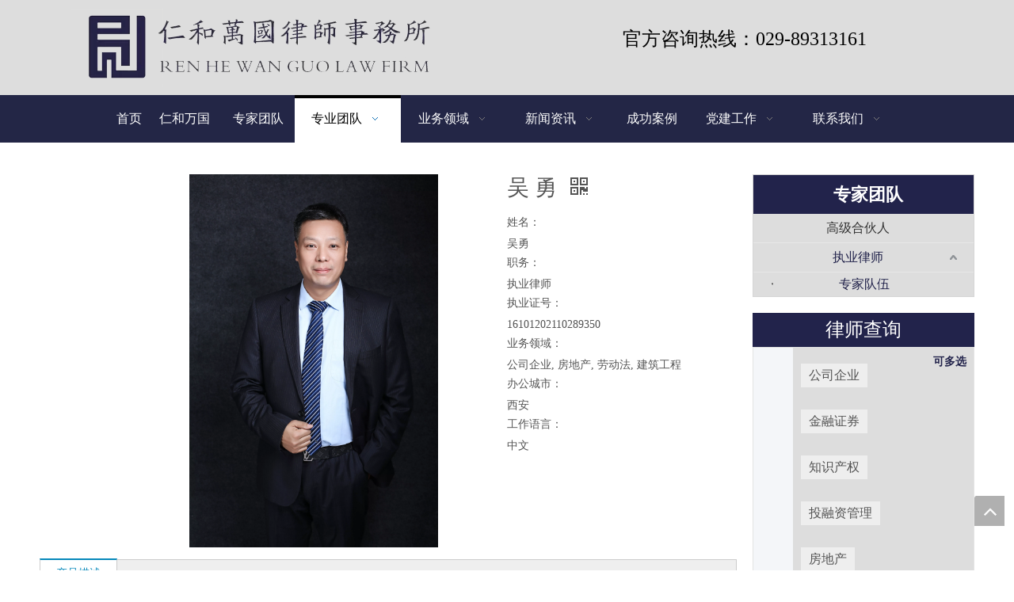

--- FILE ---
content_type: text/html;charset=utf-8
request_url: http://www.rhwglawyer.com/pd41029361.html
body_size: 33346
content:
<!DOCTYPE html> <html lang="zh" prefix="og: http://ogp.me/ns#" style="height: auto;"> <head> <title>吴 勇, 执业律师, w, 吴勇 - 陕西仁和万国律师事务所官网</title> <meta name="keywords" content="执业律师, w, 吴勇"/> <meta name="description" content="执业律师, w, 吴勇"/> <link data-type="dns-prefetch" data-domain="jlrorwxhkirkln5q.ldycdn.com" rel="dns-prefetch" href="//jlrorwxhkirkln5q.ldycdn.com"> <link data-type="dns-prefetch" data-domain="ikrorwxhkirkln5q.ldycdn.com" rel="dns-prefetch" href="//ikrorwxhkirkln5q.ldycdn.com"> <link data-type="dns-prefetch" data-domain="rjrorwxhkirkln5q.ldycdn.com" rel="dns-prefetch" href="//rjrorwxhkirkln5q.ldycdn.com"> <link rel="canonical" href="/pd41029361.html"/> <meta name="applicable-device" content="pc,mobile"/> <meta http-equiv="Cache-Control" content="no-transform"/> <meta http-equiv="X-UA-Compatible" content="IE=edge"/> <meta name="renderer" content="webkit"/> <meta http-equiv="Content-Type" content="text/html; charset=utf-8"/> <meta name="viewport" content="width=device-width, initial-scale=1, user-scalable=no"/> <link rel="icon" href="//ikrorwxhkirkln5q.ldycdn.com/cloud/lrBqrKklRlqSjkrqrioo/favicon.ico"> <link type="text/css" rel="stylesheet" href="//ikrorwxhkirkln5q.ldycdn.com/concat/wnijKBfs1tReiSponjpmlklqiml/static/assets/widget/style/component/proddetail/public/public.css,/static/assets/widget/style/component/proddetail/public/comment.css,/static/assets/widget/style/component/proddetail/label/label.css,/static/assets/widget/style/component/orderList/public/public.css,/static/assets/widget/script/plugins/videojs/video-js.min.css,/static/assets/widget/script/plugins/select2/select2.css,/develop/amfKpAUpKJIg-ecUAKfhoEqWt-GvUApKfKKUAU-jkBqrKjjnrrjnikkinr-jrBqrKjjnrojminikri/style.css,/static/assets/widget/script/plugins/smartmenu/css/navigation.css,/static/assets/widget/style/component/prodGroupCategory/prodGroupCategory.css,/static/assets/widget/style/component/articlecategory/slightsubmenu.css,/static/assets/widget/style/component/prodGroupCategory/proGroupCategoryFix.css,/static/assets/style/bootstrap/cus.bootstrap.grid.system.css,/static/assets/style/fontAwesome/4.7.0/css/font-awesome.css"/> <link type="text/css" rel="stylesheet" href="//rjrorwxhkirkln5q.ldycdn.com/concat/8iinKB9hs9RhiSponjpmlklqiml/static/assets/style/iconfont/iconfont.css,/static/assets/widget/script/plugins/gallery/colorbox/colorbox.css,/static/assets/style/bootstrap/cus.bootstrap.grid.system.split.css,/static/assets/widget/script/plugins/picture/animate.css,/static/assets/widget/style/component/pictureNew/widget_setting_description/picture.description.css,/static/assets/widget/style/component/pictureNew/public/public.css"/> <link href="//jlrorwxhkirkln5q.ldycdn.com/theme/irjjKBlrlkSRroklRliSkknrRloSRnjSirrmrpipnnjior/style/style.css" type="text/css" rel="stylesheet" data-theme="true" data-static="false"/><style>@media(min-width:990px){[data-type="rows"][data-level="rows"]{display:flex}}</style> <style guid='u_b451f156096c4e5c976235d38588b3a9' emptyRender='true' placeholder='true' type='text/css'></style> <link href="//ikrorwxhkirkln5q.ldycdn.com/site-res/rokoKBlrlkSRkirklnSRnqjpjpRliSojpkqlRpjSjrrkjlipllkpRpiSpoojloinrprrSRok.css?1682598347491" rel="stylesheet" data-extStyle="true" type="text/css" data-extAttr="20230428144838"/><style guid='154d4e41-da4e-4040-842c-2778943d37b3' pm_pageStaticHack='' jumpName='head' pm_styles='head' type='text/css'>.sitewidget-prodDetail-20141127140104 .proddetail-wrap .video-js video{height:100% !important}.sitewidget-prodDetail-20141127140104 .prodetail-slider .prod-pic-item .prodetail-slider-btn{color:black}.sitewidget-prodDetail-20141127140104 .ms-skin-default .ms-nav-next,.sitewidget-prodDetail-20141127140104 .ms-skin-default .ms-nav-prev{color:black}.sitewidget-prodDetail-20141127140104 .pro-this-prodBrief table{max-width:100%}.sitewidget-prodDetail-20141127140104 #orderModel{display:inline-block}.sitewidget-prodDetail-20141127140104 #paypalBtn #paypal-button-container{padding:0}.sitewidget-prodDetail-20141127140104 #paypalBtn #paypal-button-container .paypal-buttons>iframe.component-frame{z-index:1}@media(max-width:989px){.sitewidget-prodDetail-20141127140104 .sitewidget-proddetail .prodetail-slider{float:left}}.sitewidget-prodDetail-20141127140104 .proddetail-wrap .proddetail-picArea{position:relative}.sitewidget-prodDetail-20141127140104 .switch3D{bottom:10px;right:25px}@media(max-width:989px){.sitewidget-prodDetail-20141127140104 .switch3D{bottom:27px;right:15px}}@media(max-width:768px){.sitewidget-prodDetail-20141127140104 .switch3D{bottom:35px;right:10px}}.new-threed-box{position:fixed;top:50%;left:50%;transform:translate(-50%,-50%);box-shadow:0 0 20px 0 rgba(0,0,0,0.2);z-index:10000000000000;line-height:1;border-radius:10px}.new-threed-box iframe{width:950px;height:720px;max-width:100vw;max-height:100vh;border-radius:10px;border:0}.new-threed-box iframe .only_full_width{display:block !important}.new-threed-box .close{position:absolute;right:11px;top:12px;width:18px;height:18px;cursor:pointer}@media(max-width:800px){.new-threed-box iframe{width:100vw;height:100vh;border-radius:0}.new-threed-box{border-radius:0}}.sitewidget-prodDetail-20141127140104 .sitewidget-bd .tinymce-render-box *{all:revert-layer}.sitewidget-prodDetail-20141127140104 .sitewidget-bd .tinymce-render-box img{vertical-align:middle;max-width:100%}.sitewidget-prodDetail-20141127140104 .sitewidget-bd .tinymce-render-box iframe{max-width:100%}.sitewidget-prodDetail-20141127140104 .sitewidget-bd .tinymce-render-box table{border-collapse:collapse}.sitewidget-prodDetail-20141127140104 .sitewidget-bd .tinymce-render-box *{margin:0}.sitewidget-prodDetail-20141127140104 .sitewidget-bd .tinymce-render-box table:not([cellpadding]) td,.sitewidget-prodDetail-20141127140104 .sitewidget-bd .tinymce-render-box table:not([cellpadding]) th{padding:.4rem}.sitewidget-prodDetail-20141127140104 .sitewidget-bd .tinymce-render-box table[border]:not([border="0"]):not([style*=border-width]) td,.sitewidget-prodDetail-20141127140104 .sitewidget-bd .tinymce-render-box table[border]:not([border="0"]):not([style*=border-width]) th{border-width:1px}.sitewidget-prodDetail-20141127140104 .sitewidget-bd .tinymce-render-box table[border]:not([border="0"]):not([style*=border-style]) td,.sitewidget-prodDetail-20141127140104 .sitewidget-bd .tinymce-render-box table[border]:not([border="0"]):not([style*=border-style]) th{border-style:solid}.sitewidget-prodDetail-20141127140104 .sitewidget-bd .tinymce-render-box table[border]:not([border="0"]):not([style*=border-color]) td,.sitewidget-prodDetail-20141127140104 .sitewidget-bd .tinymce-render-box table[border]:not([border="0"]):not([style*=border-color]) th{border-color:#ccc}.sitewidget-prodDetail-20141127140104 .prod_member_desc{position:relative}.sitewidget-prodDetail-20141127140104 .prod_member_desc .prod_member_desc_pop{display:none;position:absolute;border:1px solid #ccc;background:#fff;width:300px;border-radius:6px;padding:5px 8px;left:0;z-index:1000}.sitewidget-prodDetail-20141127140104 .prod_member_desc .prod_member_desc_icon{margin:0 1px;width:12px;height:12px;cursor:pointer;transform:translateY(-4px)}.sitewidget-prodCategory-20150203111712.category-default-simple .sitewidget-bd>ul>li>a{font-size:16px;line-height:36px;color:#333}.sitewidget-prodCategory-20150203111712.category-default-simple .sitewidget-bd>ul>li>span{top:6px}.sitewidget-prodCategory-20150203111712.category-default-gray .sitewidget-bd>ul>li>span{right:16px}.sitewidget-prodCategory-20150203111712.category-default-simple .sitewidget-bd>ul>li>a:hover{color:#22234b}.sitewidget-prodCategory-20150203111712.category-default-simple i.list-mid-dot{top:15px;background:#333}.sitewidget-prodCategory-20150203111712.category-default-simple .sitewidget-bd>ul>li>a:hover+i.list-mid-dot{background:#22234b}.sitewidget-prodCategory-20150203111712.category-default-simple .sitewidget-bd li.on>a{color:#22234b !important}.sitewidget-prodCategory-20150203111712.category-default-simple .sitewidget-bd>ul>li.on>a+i.list-mid-dot{background:#22234b}.col-md-1 .xyx2019-7-8-new-style .prodfield-container .prodfield-form .prodfield-main .prodfield-single.new_flex .prodfield-right,.col-md-2 .xyx2019-7-8-new-style .prodfield-container .prodfield-form .prodfield-main .prodfield-single.new_flex .prodfield-right,.col-md-3 .xyx2019-7-8-new-style .prodfield-container .prodfield-form .prodfield-main .prodfield-single.new_flex .prodfield-right,.col-md-4 .xyx2019-7-8-new-style .prodfield-container .prodfield-form .prodfield-main .prodfield-single.new_flex .prodfield-right{display:flex;flex-direction:column}.col-md-1 .xyx2019-7-8-new-style .prodfield-container .prodfield-form .prodfield-main .prodfield-single.new_flex .prodfield-right .prodfield-input-checkbox,.col-md-1 .xyx2019-7-8-new-style .prodfield-container .prodfield-form .prodfield-main .prodfield-single.new_flex .prodfield-right .prodfield-input-radio,.col-md-2 .xyx2019-7-8-new-style .prodfield-container .prodfield-form .prodfield-main .prodfield-single.new_flex .prodfield-right .prodfield-input-checkbox,.col-md-2 .xyx2019-7-8-new-style .prodfield-container .prodfield-form .prodfield-main .prodfield-single.new_flex .prodfield-right .prodfield-input-radio,.col-md-3 .xyx2019-7-8-new-style .prodfield-container .prodfield-form .prodfield-main .prodfield-single.new_flex .prodfield-right .prodfield-input-checkbox,.col-md-3 .xyx2019-7-8-new-style .prodfield-container .prodfield-form .prodfield-main .prodfield-single.new_flex .prodfield-right .prodfield-input-radio,.col-md-4 .xyx2019-7-8-new-style .prodfield-container .prodfield-form .prodfield-main .prodfield-single.new_flex .prodfield-right .prodfield-input-checkbox,.col-md-4 .xyx2019-7-8-new-style .prodfield-container .prodfield-form .prodfield-main .prodfield-single.new_flex .prodfield-right .prodfield-input-radio{width:100%;padding-right:10px}.sitewidget-847b432c-c3f5-48f7-b474-199da163af1c-20190723181746 .prodfield-container .prodfield-form .prodfield-main .prodfield-single .prodfield-right .customCheckElection label input[type="checkbox"]:checked+i{background-color:#22234b}.sitewidget-847b432c-c3f5-48f7-b474-199da163af1c-20190723181746 .prodfield-container .prodfield-form .prodfield-main .prodfield-single .prodfield-right .customSingleElection label input[type="radio"]:checked+i{background-color:#22234b}.sitewidget-847b432c-c3f5-48f7-b474-199da163af1c-20190723181746 .prodfield-container .prodfield-form .prodfield-main .prodfield-single .prodfield-right .customDropDownElection label input[type="radio"]:checked+i{background-color:#22234b}.sitewidget-847b432c-c3f5-48f7-b474-199da163af1c-20190723181746 .prodfield-container .prodfield-form .prodfield-main .prodfield-single [type=submit]{background-color:#22234b;border:1px solid #22234b}.sitewidget-847b432c-c3f5-48f7-b474-199da163af1c-20190723181746 .prodfield-container .prodfield-form .prodfield-main .prodfield-single .prodfield-right .mayShow-checkBox{color:#22234b}</style><script type="text/javascript" src="//rjrorwxhkirkln5q.ldycdn.com/static/t-7iBmBKiKponjpmlklqimk/assets/script/jquery-1.11.0.concat.js"></script> <script guid='5c7edbfd-160a-4367-ba9b-e1c2c9b496d4' pm_pageStaticHack='true' jumpName='head' pm_scripts='head' type='text/javascript'>try{(function(window,undefined){var phoenixSite=window.phoenixSite||(window.phoenixSite={});phoenixSite.lanEdition="ZH_CN";var page=phoenixSite.page||(phoenixSite.page={});page.cdnUrl="//jlrorwxhkirkln5q.ldycdn.com";page.siteUrl="http://www.rhwglawyer.com";page.lanEdition=phoenixSite.lanEdition;page._menu_prefix="";page._menu_trans_flag="";page._captcha_domain_prefix="captcha.c";page._pId="tIpKfHPdWnht";phoenixSite._sViewMode="true";phoenixSite._templateSupport="true";phoenixSite._singlePublish="false"})(this)}catch(e){try{console&&
console.log&&console.log(e)}catch(e){}};</script> <!--[if lt IE 9]><style guid='u_04cd36c938af43378b990b35ae3a69fb' type='text/css'>.col-md-1,.col-md-2,.col-md-3,.col-md-4,.col-md-5,.col-md-6,.col-md-7,.col-md-8,.col-md-9,.col-md-10,.col-md-11,.col-md-12{float:left}.col-md-12{width:100%}.col-md-11{width:91.66666666666666%}.col-md-10{width:83.33333333333334%}.col-md-9{width:75%}.col-md-8{width:66.66666666666666%}.col-md-7{width:58.333333333333336%}.col-md-6{width:50%}.col-md-5{width:41.66666666666667%}.col-md-4{width:33.33333333333333%;*width:33.2%}.col-md-3{width:25%}.col-md-2{width:16.666666666666664%}.col-md-1{width:8.333333333333332%}</style> <script src="//ikrorwxhkirkln5q.ldycdn.com/static/assets/script/plugins/bootstrap/respond.src.js?_=1682598347491"></script> <link href="//rjrorwxhkirkln5q.ldycdn.com/respond-proxy.html" id="respond-proxy" rel="respond-proxy"/> <link href="/assets/respond/respond.proxy.gif" id="respond-redirect" rel="respond-redirect"/> <script src="/assets/respond/respond.proxy.js?_=1682598347491"></script><![endif]--> <script id='u_44797c2c651e4f20bb072da95895c264' guid='u_44797c2c651e4f20bb072da95895c264' pm_script='init_top' type='text/javascript'>try{(function(window,undefined){var datalazyloadDefaultOptions=window.datalazyloadDefaultOptions||(window.datalazyloadDefaultOptions={});datalazyloadDefaultOptions["version"]="2.0.1";datalazyloadDefaultOptions["isMobileViewer"]="false";datalazyloadDefaultOptions["hasCLSOptimizeAuth"]="false";datalazyloadDefaultOptions["_version"]="2.0.0";datalazyloadDefaultOptions["isPcOptViewer"]="true";datalazyloadDefaultOptions["isPcOptViewer"]="false"})(this)}catch(e){try{console&&console.log&&console.log(e)}catch(e){}};</script> <script id='u_89760523ecc04296b3514c485b011859' guid='u_89760523ecc04296b3514c485b011859' type='text/javascript'>try{var thisUrl=location.host;var referUrl=document.referrer;if(referUrl.indexOf(thisUrl)==-1)localStorage.setItem("landedPage",document.URL)}catch(e){try{console&&console.log&&console.log(e)}catch(e){}};</script> </head> <body class=" frontend-body-canvas"> <div id='backstage-headArea' headFlag='1'><div class="outerContainer" data-mobileBg="true" id="outerContainer_1562240366873" data-type="outerContainer" data-level="rows"><div class="container" data-type="container" data-level="rows" cnttype="backstage-container-mark"><div class="row" data-type="rows" data-level="rows" data-attr-xs="null" data-attr-sm="null"><div class="col-md-6" id="column_1562239840929" data-type="columns" data-level="columns"><div id="location_1562239840931" data-type="locations" data-level="rows"><div class="backstage-stwidgets-settingwrap" scope="0" settingId="qpUKkalGFoBO" id="component_qpUKkalGFoBO" relationCommonId="tIpKfHPdWnht" classAttr="sitewidget-logo-20190704193925"> <div class="sitewidget-pictureNew sitewidget-logo sitewidget-logo-20190704193925"> <div class="sitewidget-bd"> <style>.sitewidget-logo-20190704193925 img{filter:blur(0);transition:filter .5s ease}</style> <div class="picture-resize-wrap " style="position: relative; width: 100%; text-align: center; "> <span class="picture-wrap pic-style-default 666 " data-ee="" id="picture-wrap-qpUKkalGFoBO" style="display: inline-block; position: relative;max-width: 100%;"> <a class="imgBox mobile-imgBox" style="display: inline-block; position: relative;max-width: 100%;"> <img src="//ikrorwxhkirkln5q.ldycdn.com/cloud/lqBqrKklRlqSrjnjjmoo/logo.png" alt="logo" title="" phoenixLazyload='true'/> </a> </span> </div> </div> </div> </div> <script type="text/x-pc-opt-script" data-id="qpUKkalGFoBO" data-alias="logo" data-jsOptimization='true'>(function(window,$,undefined){try{(function(window,$,undefined){var respSetting={},temp;$(function(){$("#picture-wrap-qpUKkalGFoBO").on("webkitAnimationEnd webkitTransitionEnd mozAnimationEnd MSAnimationEnd oanimationend animationend",function(){var rmClass="animated bounce zoomIn pulse rotateIn swing fadeIn bounceInDown bounceInLeft bounceInRight bounceInUp fadeInDownBig fadeInLeftBig fadeInRightBig fadeInUpBig zoomInDown zoomInLeft zoomInRight zoomInUp";$(this).removeClass(rmClass)});var version=
$.trim("20200313131553");if(!!!version)version=undefined;if(phoenixSite.phoenixCompSettings&&typeof phoenixSite.phoenixCompSettings.logo!=="undefined"&&phoenixSite.phoenixCompSettings.logo.version==version&&typeof phoenixSite.phoenixCompSettings.logo.logoLoadEffect=="function"){phoenixSite.phoenixCompSettings.logo.logoLoadEffect("qpUKkalGFoBO",".sitewidget-logo-20190704193925","","",respSetting);if(!!phoenixSite.phoenixCompSettings.logo.version&&phoenixSite.phoenixCompSettings.logo.version!="1.0.0")loadAnimationCss();
return}var resourceUrl="//jlrorwxhkirkln5q.ldycdn.com/static/assets/widget/script/compsettings/comp.logo.settings.js?_\x3d1682598347491";if(phoenixSite&&phoenixSite.page){var cdnUrl=phoenixSite.page.cdnUrl;resourceUrl=cdnUrl+"/static/assets/widget/script/compsettings/comp.logo.settings.js?_\x3d1682598347491"}var callback=function(){phoenixSite.phoenixCompSettings.logo.logoLoadEffect("qpUKkalGFoBO",".sitewidget-logo-20190704193925","","",respSetting);if(!!phoenixSite.phoenixCompSettings.logo.version&&
phoenixSite.phoenixCompSettings.logo.version!="1.0.0")loadAnimationCss()};if(phoenixSite.cachedScript)phoenixSite.cachedScript(resourceUrl,callback());else $.getScript(resourceUrl,callback())});function loadAnimationCss(){var link=document.createElement("link");link.rel="stylesheet";link.type="text/css";link.href="//ikrorwxhkirkln5q.ldycdn.com/static/assets/widget/script/plugins/picture/animate.css?1682598347491";var head=document.getElementsByTagName("head")[0];head.appendChild(link)}})(window,jQuery)}catch(e){try{console&&
console.log&&console.log(e)}catch(e){}}})(window,$);</script> </div></div><div class="col-md-6" id="column_1562240601476" data-type="columns" data-level="columns"><div id="location_1562240601477" data-type="locations" data-level="rows"><div class="backstage-stwidgets-settingwrap" id="component_zRKUFPlQwqdt" data-scope="0" data-settingId="zRKUFPlQwqdt" data-relationCommonId="tIpKfHPdWnht" data-classAttr="sitewidget-placeHolder-20190704194558"> <div class="sitewidget-placeholder sitewidget-placeHolder-20190704194558"> <div class="sitewidget-bd"> <div class="resizee" style="height:23px"></div> </div> </div> <script type="text/x-pc-opt-script" data-id="zRKUFPlQwqdt" data-alias="placeHolder" data-jsOptimization='true'>(function(window,$,undefined){})(window,$);</script></div> <div class="backstage-stwidgets-settingwrap " id="component_tPfUkFvbHLuE" data-scope="0" data-settingId="tPfUkFvbHLuE" data-relationCommonId="tIpKfHPdWnht" data-classAttr="sitewidget-text-20190704194319"> <div class="sitewidget-text sitewidget-text-20190704194319 sitewidget-olul-liststyle"> <div class=" sitewidget-bd "> <div style="text-align: center;"><span style="color:#000000;"><span style="font-size:24px;"><i class="fa"><i class="fa"></i></i>官方咨询热线：029-89313161</span></span></div> </div> </div> <script type="text/x-pc-opt-script" data-id="tPfUkFvbHLuE" data-alias="text" data-jsOptimization='true'>(function(window,$,undefined){})(window,$);</script><script id='u_032300c028b24e5ebd4e7a800f65fceb' guid='u_032300c028b24e5ebd4e7a800f65fceb' type='text/javascript'>try{$(function(){$(".sitewidget-text-20190704194319 .sitewidget-bd a").each(function(){if($(this).attr("href"))if($(this).attr("href").indexOf("#")!=-1){console.log("anchor-link",$(this));$(this).attr("anchor-link","true")}})})}catch(e){try{console&&console.log&&console.log(e)}catch(e){}};</script> </div> <div class="backstage-stwidgets-settingwrap" id="component_zaKfubQIngGj" data-scope="0" data-settingId="zaKfubQIngGj" data-relationCommonId="tIpKfHPdWnht" data-classAttr="sitewidget-placeHolder-20190718091626"> <div class="sitewidget-placeholder sitewidget-placeHolder-20190718091626"> <div class="sitewidget-bd"> <div class="resizee" style="height:23px"></div> </div> </div> <script type="text/x-pc-opt-script" data-id="zaKfubQIngGj" data-alias="placeHolder" data-jsOptimization='true'>(function(window,$,undefined){})(window,$);</script></div> </div></div></div></div></div><div class="outerContainer" data-mobileBg="true" id="outerContainer_1562238550013" data-type="outerContainer" data-level="rows" autohold><div class="container" data-type="container" data-level="rows" cnttype="backstage-container-mark"><div class="row" data-type="rows" data-level="rows" data-attr-xs="null" data-attr-sm="null"><div class="col-md-12" id="column_1562238454969" data-type="columns" data-level="columns"><div id="location_1562238454972" data-type="locations" data-level="rows"><div class="backstage-stwidgets-settingwrap" scope="0" settingId="lpUfuFQGqgIj" id="component_lpUfuFQGqgIj" relationCommonId="tIpKfHPdWnht" classAttr="sitewidget-navigation_style-20190704190909"> <div class="sitewidget-navigation_style sitewidget-navnew fix sitewidget-navigation_style-20190704190909 navnew-wide-style6 navnew-style6 navnew-way-slide navnew-slideRight"> <a href="javascript:;" class="navnew-thumb-switch navnew-thumb-way-slide navnew-thumb-slideRight" style="background-color:transparent"> <span class="nav-thumb-ham first" style="background-color:#333333"></span> <span class="nav-thumb-ham second" style="background-color:#333333"></span> <span class="nav-thumb-ham third" style="background-color:#333333"></span> </a> <ul class="navnew smsmart navnew-item-overview navnew-way-slide navnew-slideRight navnew-wide-substyle-new0 "> <li id="parent_0" class="navnew-item navLv1 " data-visible="1"> <a id="nav_3987994" target="_self" rel="" class="navnew-link" data-currentIndex="" href="/"><i class="icon "></i><span class="text-width">首页</span> </a> <span class="navnew-separator"></span> </li> <li id="parent_1" class="navnew-item navLv1 " data-visible="1"> <a id="nav_3988004" target="_self" rel="" class="navnew-link" data-currentIndex="" href="/aboutus.html"><i class="icon "></i><span class="text-width">仁和万国</span> </a> <span class="navnew-separator"></span> </li> <li id="parent_2" class="navnew-item navLv1 " data-visible="1"> <a id="nav_17830334" target="_self" rel="" class="navnew-link" data-currentIndex="" href="/zhuanjiatuandui.html"><i class="icon "></i><span class="text-width">专家团队</span> </a> <span class="navnew-separator"></span> </li> <li id="parent_3" class="navnew-item navLv1 " data-visible="1"> <a id="nav_4007804" target="_self" rel="" class="navnew-link" data-currentIndex="" href="/zhuanyetuandui.html"><i class="icon "></i><span class="text-width">专业团队</span> </a> <span class="navnew-separator"></span> <ul class="navnew-sub1"> <li class="navnew-sub1-item navLv2" data-visible="1"> <a id="nav_18081664" class="navnew-sub1-link" target="_self" rel="" data-currentIndex='' href="/gaojihehuoren.html"> <i class="icon undefined"></i>高级合伙人</a> </li> <li class="navnew-sub1-item navLv2" data-visible="1"> <a id="nav_18081674" class="navnew-sub1-link" target="_self" rel="" data-currentIndex='3' href="/zhiyelvshi.html"> <i class="icon undefined"></i>执业律师</a> </li> </ul> </li> <li id="parent_4" class="navnew-item navLv1 " data-visible="1"> <a id="nav_4021504" target="_self" rel="" class="navnew-link" data-currentIndex="" href="/yewulingyu.html"><i class="icon "></i><span class="text-width">业务领域</span> </a> <span class="navnew-separator"></span> <ul class="navnew-sub1"> <li class="navnew-sub1-item navLv2" data-visible="1"> <a id="nav_4021514" class="navnew-sub1-link" target="_self" rel="" data-currentIndex='' href="/yewubumen1.html"> <i class="icon "></i>公司法律业务</a> </li> <li class="navnew-sub1-item navLv2" data-visible="1"> <a id="nav_4021564" class="navnew-sub1-link" target="_self" rel="" data-currentIndex='' href="/190708141552.html"> <i class="icon "></i>金融法律业务</a> </li> <li class="navnew-sub1-item navLv2" data-visible="1"> <a id="nav_4021574" class="navnew-sub1-link" target="_self" rel="" data-currentIndex='' href="/190708141706.html"> <i class="icon "></i>国际法律业务</a> </li> <li class="navnew-sub1-item navLv2" data-visible="1"> <a id="nav_4021584" class="navnew-sub1-link" target="_self" rel="" data-currentIndex='' href="/190708141721.html"> <i class="icon "></i>知识产权业务</a> </li> <li class="navnew-sub1-item navLv2" data-visible="1"> <a id="nav_4021594" class="navnew-sub1-link" target="_self" rel="" data-currentIndex='' href="/190708141737.html"> <i class="icon "></i>投资管理业务</a> </li> <li class="navnew-sub1-item navLv2" data-visible="1"> <a id="nav_4021604" class="navnew-sub1-link" target="_self" rel="" data-currentIndex='' href="/190708141754.html"> <i class="icon "></i>房地产业务</a> </li> <li class="navnew-sub1-item navLv2" data-visible="1"> <a id="nav_4021614" class="navnew-sub1-link" target="_self" rel="" data-currentIndex='' href="/190708141806.html"> <i class="icon "></i>保险法律业务</a> </li> <li class="navnew-sub1-item navLv2" data-visible="1"> <a id="nav_4021624" class="navnew-sub1-link" target="_self" rel="" data-currentIndex='' href="/190708141818.html"> <i class="icon "></i>矿产法律业务</a> </li> <li class="navnew-sub1-item navLv2" data-visible="1"> <a id="nav_4021634" class="navnew-sub1-link" target="_self" rel="" data-currentIndex='' href="/190708141834.html"> <i class="icon "></i>行政法业务</a> </li> <li class="navnew-sub1-item navLv2" data-visible="1"> <a id="nav_4021644" class="navnew-sub1-link" target="_self" rel="" data-currentIndex='' href="/190708141844.html"> <i class="icon "></i>劳动法业务</a> </li> <li class="navnew-sub1-item navLv2" data-visible="1"> <a id="nav_4021654" class="navnew-sub1-link" target="_self" rel="" data-currentIndex='' href="/190708141854.html"> <i class="icon "></i>建筑工程业务</a> </li> <li class="navnew-sub1-item navLv2" data-visible="1"> <a id="nav_4021664" class="navnew-sub1-link" target="_self" rel="" data-currentIndex='' href="/190708141905.html"> <i class="icon "></i>婚姻家庭业务</a> </li> <li class="navnew-sub1-item navLv2" data-visible="1"> <a id="nav_4021674" class="navnew-sub1-link" target="_self" rel="" data-currentIndex='' href="/190708141925.html"> <i class="icon "></i>侵权损害业务</a> </li> <li class="navnew-sub1-item navLv2" data-visible="1"> <a id="nav_4021684" class="navnew-sub1-link" target="_self" rel="" data-currentIndex='' href="/190708141941.html"> <i class="icon "></i>医疗纠纷业务</a> </li> <li class="navnew-sub1-item navLv2" data-visible="1"> <a id="nav_4021694" class="navnew-sub1-link" target="_self" rel="" data-currentIndex='' href="/190708141953.html"> <i class="icon "></i>交通事故业务</a> </li> <li class="navnew-sub1-item navLv2" data-visible="1"> <a id="nav_4021704" class="navnew-sub1-link" target="_self" rel="" data-currentIndex='' href="/190708142009.html"> <i class="icon "></i>企业破产业务</a> </li> <li class="navnew-sub1-item navLv2" data-visible="1"> <a id="nav_4021724" class="navnew-sub1-link" target="_self" rel="" data-currentIndex='' href="/190708142030.html"> <i class="icon "></i>诉讼仲裁业务</a> </li> <li class="navnew-sub1-item navLv2" data-visible="1"> <a id="nav_4021714" class="navnew-sub1-link" target="_self" rel="" data-currentIndex='' href="/190708142021.html"> <i class="icon "></i>财税法律业务</a> </li> <li class="navnew-sub1-item navLv2" data-visible="1"> <a id="nav_4021734" class="navnew-sub1-link" target="_self" rel="" data-currentIndex='' href="/190708142044.html"> <i class="icon "></i> 刑事辩护业务</a> </li> <li class="navnew-sub1-item navLv2" data-visible="1"> <a id="nav_4021544" class="navnew-sub1-link" target="_self" rel="" data-currentIndex='' href="/190708141632.html"> <i class="icon "></i>证券法律业务</a> </li> </ul> </li> <li id="parent_5" class="navnew-item navLv1 " data-visible="1"> <a id="nav_3987974" target="_self" rel="" class="navnew-link" data-currentIndex="" href="/news.html"><i class="icon "></i><span class="text-width">新闻资讯</span> </a> <span class="navnew-separator"></span> <ul class="navnew-sub1"> <li class="navnew-sub1-item navLv2" data-visible="1"> <a id="nav_4007874" class="navnew-sub1-link" target="_self" rel="" data-currentIndex='' href="/ic233494.html"> <i class="icon undefined"></i>本所动态</a> </li> <li class="navnew-sub1-item navLv2" data-visible="1"> <a id="nav_4007884" class="navnew-sub1-link" target="_self" rel="" data-currentIndex='' href="/ic213494.html"> <i class="icon undefined"></i>媒体报道</a> </li> <li class="navnew-sub1-item navLv2" data-visible="1"> <a id="nav_4007894" class="navnew-sub1-link" target="_self" rel="" data-currentIndex='' href="/ic223494.html"> <i class="icon undefined"></i>最新业绩</a> </li> <li class="navnew-sub1-item navLv2" data-visible="1"> <a id="nav_4007904" class="navnew-sub1-link" target="_self" rel="" data-currentIndex='' href="/ic260394.html"> <i class="icon "></i>新法速递</a> </li> </ul> </li> <li id="parent_6" class="navnew-item navLv1 " data-visible="1"> <a id="nav_4007824" target="_self" rel="" class="navnew-link" data-currentIndex="" href="/chenggonganli.html"><i class="icon "></i><span class="text-width">成功案例</span> </a> <span class="navnew-separator"></span> </li> <li id="parent_7" class="navnew-item navLv1 " data-visible="1"> <a id="nav_4007834" target="_self" rel="" class="navnew-link" data-currentIndex="" href="/dangjiangongzuo.html"><i class="icon "></i><span class="text-width">党建工作</span> </a> <span class="navnew-separator"></span> <ul class="navnew-sub1"> <li class="navnew-sub1-item navLv2" data-visible="1"> <a id="nav_4007914" class="navnew-sub1-link" target="_self" rel="" data-currentIndex='' href="/ic250394.html"> <i class="icon undefined"></i>先锋模范</a> </li> <li class="navnew-sub1-item navLv2" data-visible="1"> <a id="nav_4007924" class="navnew-sub1-link" target="_self" rel="" data-currentIndex='' href="/ic240394.html"> <i class="icon undefined"></i>公益活动</a> </li> <li class="navnew-sub1-item navLv2" data-visible="1"> <a id="nav_4007934" class="navnew-sub1-link" target="_self" rel="" data-currentIndex='' href="/ic230394.html"> <i class="icon undefined"></i>党建新闻</a> </li> </ul> </li> <li id="parent_8" class="navnew-item navLv1 " data-visible="1"> <a id="nav_3987984" target="_self" rel="" class="navnew-link" data-currentIndex="" href="/contactus.html"><i class="icon "></i><span class="text-width">联系我们</span> </a> <span class="navnew-separator"></span> <ul class="navnew-sub1"> <li class="navnew-sub1-item navLv2" data-visible="1"> <a id="nav_18666554" class="navnew-sub1-link" target="_self" rel="" data-currentIndex='' href="/zhaoxiannashi.html"> <i class="icon undefined"></i>招贤纳士</a> </li> </ul> </li> </ul> </div> </div> <script type="text/x-pc-opt-script" data-id="lpUfuFQGqgIj" data-alias="navigation_style" data-jsOptimization='true'>(function(window,$,undefined){try{$(function(){if(phoenixSite.phoenixCompSettings&&typeof phoenixSite.phoenixCompSettings.navigation_style!=="undefined"&&typeof phoenixSite.phoenixCompSettings.navigation_style.navigationStyle=="function"){phoenixSite.phoenixCompSettings.navigation_style.navigationStyle(".sitewidget-navigation_style-20190704190909","","navnew-wide-substyle-new0","0","0","100px","0","0");return}$.getScript("//rjrorwxhkirkln5q.ldycdn.com/static/assets/widget/script/compsettings/comp.navigation_style.settings.js?_\x3d1768498854668",
function(){phoenixSite.phoenixCompSettings.navigation_style.navigationStyle(".sitewidget-navigation_style-20190704190909","","navnew-wide-substyle-new0","0","0","100px","0","0")})})}catch(e){try{console&&console.log&&console.log(e)}catch(e){}}})(window,$);</script> </div></div></div></div></div><script type="text" attr="mobileHeadArea">{"mobilenHeadBtnFlage":null,"mobilenHeadBgcolor":null,"mobilenHeadFontcolor":null}</script></div><div id="backstage-bodyArea"><div class="outerContainer" data-mobileBg="true" id="outerContainer_1563352447194" data-type="outerContainer" data-level="rows"><div class="container" data-type="container" data-level="rows" cnttype="backstage-container-mark"><div class="row" data-type="rows" data-level="rows" data-attr-xs="" data-attr-sm=""><div class="col-md-12" id="column_1563352439192" data-type="columns" data-level="columns"><div id="location_1563352439195" data-type="locations" data-level="rows"><div class="backstage-stwidgets-settingwrap" id="component_opfUalQPqFRE" data-scope="0" data-settingId="opfUalQPqFRE" data-relationCommonId="tIpKfHPdWnht" data-classAttr="sitewidget-placeHolder-20190717163408"> <div class="sitewidget-placeholder sitewidget-placeHolder-20190717163408"> <div class="sitewidget-bd"> <div class="resizee" style="height:30px"></div> </div> </div> <script type="text/x-pc-opt-script" data-id="opfUalQPqFRE" data-alias="placeHolder" data-jsOptimization='true'>(function(window,$,undefined){})(window,$);</script></div> </div></div></div></div></div><div class="outerContainer" data-mobileBg="true" id="outerContainer_1417067775027" data-type="outerContainer" data-level="rows"><div class="container" data-type="container" data-level="rows" cnttype="backstage-container-mark"><div class="row" data-type="rows" data-level="rows" data-attr-xs="" data-attr-sm=""><div class="col-md-9" id="column_7315ee1ae38d42ef85602636eda8a7a1" data-type="columns" data-level="columns"><div id="location_1417067775056" data-type="locations" data-level="rows"> <div class="backstage-stwidgets-settingwrap" scope="0" settingId="igKpkuDdCVtE" data-speedType="hight" id="component_igKpkuDdCVtE" relationCommonId="tIpKfHPdWnht" classAttr="sitewidget-prodDetail-20141127140104"> <div data-fieldAlignStyle="0" class="sitewidget-proddetail sitewidget-prodDetail-20141127140104 sitewidget-proddetail-9 "> <div class="sitewidget-bd prodDetail-tab-style prodDetail-tab-style-blue prodd-color-default prodd-btn-default"> <form id="productInfo" method="post" novalidate> <input type="hidden" name="id" value="zLfKwWkTbdcj"/> <input type="hidden" name="name" value="吴 勇"/> <input type="hidden" name="category" value=""/> <input type="hidden" name="brand" value=""/> <input type="hidden" name="variant" value=""/> <input type="hidden" name="price" value="0"/> <input type="hidden" name="commentUrl" value=""/> <input type="hidden" name="isOpenFlashSaleCfg" value="0"/> </form> <style>@media(min-width:989px){.pro_pic_big{display:block}.pro_pic_small{display:none}}@media(max-width:990px){.pro_pic_big{display:none}.pro_pic_small{display:block}.pro_pic_small .owl-controls{position:absulate;margin-top:-40px;left:0;right:0}}</style> <div class="proddetail-wrap proddetail-wrap-picslider fix 10 prdetail-main-default" hasProdVideo="false"> <div class="proddetail-picArea ms-showcase2-vertical"> <div class="ms-showcase2-template pro_pic_big s222" style="position: relative"> <div class="labelclass" style="width: calc(100% - 137px);height: 100% ;position: absolute;top: 0;margin:0 0 0 137px"> <div class="prodDetail-0-ttl prodDetail-ttl"><div></div></div> <div class="prodDetail-0-ttr prodDetail-ttr"><div></div></div> <div class="prodDetail-0-tt prodDetail-tt"></div> <div class="prodDetail-0-itl prodDetail-itl"><img src=""/></div> <div class="prodDetail-0-itr prodDetail-itr"><img src=""/></div> <div class="prodDetail-0-ir prodDetail-ir"></div> </div> <div class="master-slider ms-skin-default" id="masterslider"> <div class="ms-slide"> <img src='' data-src="//ikrorwxhkirkln5q.ldycdn.com/cloud/opBprKklRljSjjonlqlji/wuyong.jpg" class="history-point-image" alt="吴 勇"/> <img class="ms-thumb history-point-image" src="//ikrorwxhkirkln5q.ldycdn.com/cloud/opBprKklRljSjjonlqlji/wuyong.jpg" alt="吴 勇"/> </div> </div> </div> <div class="pro_pic_small"> <span class="video_play_icon hide"></span> <div class="prodetail-slider owl-carousel" id="slider-igKpkuDdCVtE"> <div class="prod-pic-item" style="position: relative"> <div class="labelclass" style="width: 100%;height: 100%;position: absolute;top: 0;"> <div class="prodDetail-0-ttl prodDetail-ttl"><div></div></div> <div class="prodDetail-0-ttr prodDetail-ttr"><div></div></div> <div class="prodDetail-0-tt prodDetail-tt"></div> <div class="prodDetail-0-itl prodDetail-itl"><img src=""/></div> <div class="prodDetail-0-itr prodDetail-itr"><img src=""/></div> <div class="prodDetail-0-ir prodDetail-ir"></div> </div> <a href="javascript:;"> <picture> <img class="history-point-image" src="//ikrorwxhkirkln5q.ldycdn.com/cloud/opBprKklRljSjjonlqlji/wuyong.jpg" org-src='//ikrorwxhkirkln5q.ldycdn.com/cloud/opBprKklRljSjjonlqlji/wuyong.jpg' alt="吴 勇"> </picture> </a> </div> </div> </div> <div style="display: none"> <input type="hidden" id="adaptationWindow" value="适应窗口"> <input type="hidden" id="yUp" value="Y轴向上"> <input type="hidden" id="zUp" value="Z轴向上"> <input type="hidden" id="flipUp" value="向上翻转"> <input type="hidden" id="upwardFixation" value="向上固定"> <input type="hidden" id="freeOrbit" value="自由轨道"> <input type="hidden" id="lightMode" value="浅色模式"> <input type="hidden" id="darkMode" value="深色模式"> <input type="hidden" id="modelDisplay" value="模型展示"> <input type="hidden" id="backgroundColor" value="背景颜色"> <input type="hidden" id="environment" value="环境"> <input type="hidden" id="showEdges" value="显示边缘"> <input type="hidden" id="edgeColor" value="边缘颜色"> <input type="hidden" id="restorDefault" value="恢复默认"> <input type="hidden" id="backgroundImage" value="用作背景图像"> <input type="hidden" id="modelLoading" value="模型加载中"> <input type="hidden" id="defaultColor" value="默认颜色"> <input type="hidden" id="importSettings" value="导入设置"> </div> <div class="switch3D hide"> </div> <div class="threeDBox hide"> <div class="ThreeD_containter" id="ThreeD_containter_main"> <div id="threeDLoading" class="caseViolette"> <div id="cercle"> <div id="cercleCache"></div> </div> <div id="load"> <p>loading</p> </div> <div id="point"></div> </div> <div id="threeDclose"> <svg xmlns="http://www.w3.org/2000/svg" xmlns:xlink="http://www.w3.org/1999/xlink" t="1680162299428" class="icon" viewBox="0 0 1024 1024" version="1.1" p-id="2720" width="200" height="200" style=""> <path d="M872.802928 755.99406 872.864326 755.99406 872.864326 755.624646Z" fill="#272536" p-id="2721"></path> <path d="M927.846568 511.997953c0-229.315756-186.567139-415.839917-415.838893-415.839917-229.329059 0-415.85322 186.524161-415.85322 415.839917 0 229.300406 186.524161 415.84094 415.85322 415.84094C741.278405 927.838893 927.846568 741.29836 927.846568 511.997953M512.007675 868.171955c-196.375529 0-356.172979-159.827125-356.172979-356.174002 0-196.374506 159.797449-356.157629 356.172979-356.157629 196.34483 0 356.144326 159.783123 356.144326 356.157629C868.152001 708.34483 708.352505 868.171955 512.007675 868.171955" fill="#272536" p-id="2722"></path> <path d="M682.378947 642.227993 553.797453 513.264806 682.261267 386.229528c11.661597-11.514241 11.749602-30.332842 0.234337-41.995463-11.514241-11.676947-30.362518-11.765975-42.026162-0.222057L511.888971 471.195665 385.223107 344.130711c-11.602246-11.603269-30.393217-11.661597-42.025139-0.059352-11.603269 11.618619-11.603269 30.407544-0.059352 42.011836l126.518508 126.887922L342.137823 639.104863c-11.662621 11.543917-11.780301 30.305213-0.23536 41.96988 5.830799 5.89015 13.429871 8.833179 21.086248 8.833179 7.53972 0 15.136745-2.8847 20.910239-8.569166l127.695311-126.311801L640.293433 684.195827c5.802146 5.8001 13.428847 8.717546 21.056572 8.717546 7.599072 0 15.165398-2.917446 20.968567-8.659217C693.922864 672.681586 693.950494 653.889591 682.378947 642.227993" fill="#272536" p-id="2723"></path> </svg> </div> <div id="threeDControl"> <div class="zoom-box" style="display: none"> <svg id="zoom_amplify" xmlns="http://www.w3.org/2000/svg" xmlns:xlink="http://www.w3.org/1999/xlink" t="1680082784015" class="icon" viewBox="0 0 1024 1024" version="1.1" p-id="5603" width="200" height="200"> <path d="M919.264 905.984l-138.912-138.912C851.808 692.32 896 591.328 896 480c0-229.376-186.624-416-416-416S64 250.624 64 480s186.624 416 416 416c95.008 0 182.432-32.384 252.544-86.208l141.44 141.44a31.904 31.904 0 0 0 45.248 0 32 32 0 0 0 0.032-45.248zM128 480C128 285.92 285.92 128 480 128s352 157.92 352 352-157.92 352-352 352S128 674.08 128 480z" p-id="5604"/> <path d="M625.792 448H512v-112a32 32 0 0 0-64 0V448h-112a32 32 0 0 0 0 64H448v112a32 32 0 1 0 64 0V512h113.792a32 32 0 1 0 0-64z" p-id="5605"/> </svg> <svg id="zoom_reduce" xmlns="http://www.w3.org/2000/svg" xmlns:xlink="http://www.w3.org/1999/xlink" t="1680082773861" class="icon" viewBox="0 0 1024 1024" version="1.1" p-id="4606" width="200" height="200"> <path d="M919.264 905.984l-138.912-138.912C851.808 692.32 896 591.328 896 480c0-229.376-186.624-416-416-416S64 250.624 64 480s186.624 416 416 416c95.008 0 182.432-32.384 252.544-86.208l141.44 141.44a31.904 31.904 0 0 0 45.248 0 32 32 0 0 0 0.032-45.248zM128 480C128 285.92 285.92 128 480 128s352 157.92 352 352-157.92 352-352 352S128 674.08 128 480z" p-id="4607"/> <path d="M625.792 448H336a32 32 0 0 0 0 64h289.792a32 32 0 1 0 0-64z" p-id="4608"/> </svg> </div> <div class="setting-box" style="display: none"> <svg id="full_screen" xmlns="http://www.w3.org/2000/svg" xmlns:xlink="http://www.w3.org/1999/xlink" t="1680090352428" class="icon" viewBox="0 0 1024 1024" version="1.1" p-id="5693" width="200" height="200" style=""> <path d="M237.248 192H352a32 32 0 1 0 0-64H160a32 32 0 0 0-32 32v192a32 32 0 1 0 64 0v-114.752l137.36 137.36a32 32 0 1 0 45.232-45.264L237.248 192zM832 237.248V352a32 32 0 1 0 64 0V160a32 32 0 0 0-32-32H672a32 32 0 1 0 0 64h114.752l-137.36 137.36a32 32 0 1 0 45.264 45.232L832 237.248zM237.248 832H352a32 32 0 1 1 0 64H160a32 32 0 0 1-32-32V672a32 32 0 1 1 64 0v114.752l137.36-137.36a32 32 0 1 1 45.232 45.264L237.248 832zM832 786.752V672a32 32 0 1 1 64 0v192a32 32 0 0 1-32 32H672a32 32 0 1 1 0-64h114.752l-137.36-137.36a32 32 0 1 1 45.264-45.232L832 786.752z" fill="#231815" p-id="5694"> </path> </svg> </div> </div> </div> </div> </div> <div class="prodetail-video-box hide ms-showcase2-vertical"> <span class="fa fa-close closeVideo"></span> <div class="prodetail-video-wrap" data-mute=""> </div> </div> <div class="proddetail-style-slider-description proddetail-style-volid-slider-description"> <h1 class="proddetail-style-slider-name this-description-name"> <span class="prodDetail-tts"></span> 吴 勇 <span><i class="fa fa-qrcode" aria-hidden="true"></i></span> </h1> <div class="proddetail-style-slider-brief"></div> <div class="prod-discount-main hide"> <div class="discount-tips"></div> </div> <div class="detial-cont-info"> <ul class="proddetail-style-slider-info-list fix"> <li class="prod-specifics-brand"> <label> 姓名：</label> <p> 吴勇 </p> </li> <li class="prod-specifics-brand"> <label> 职务：</label> <p> 执业律师 </p> </li> <li class="prod-specifics-brand"> <label> 执业证号：</label> <p> 16101202110289350 </p> </li> <li class="prod-specifics-brand"> <label>业务领域：</label> <p> 公司企业, 房地产, 劳动法, 建筑工程 </p> </li> <li class="prod-specifics-brand"> <label> 办公城市：</label> <p> 西安 </p> </li> <li class="prod-specifics-brand"> <label> 工作语言：</label> <p> 中文 </p> </li> </ul> </div> <table class="proddetail-style-slider-description-table proddetail-description-table this-description-table"> <tbody> <tr class="skuState hide"> <th>状态：</th> <td class="skuStateLabel"><span></span><div class="absoluteLabel hide"></div></td> </tr> <tr class="skuStateBottonLabel"> <th></th> <td class="bottomLabel hide"></td> </tr> <tr> <td colspan="2"></td> </tr> <tr> <td colspan="2"> </td> </tr> <tr> <td colspan="2"> <div id="prod_subscription"></div> <div class="pro-detail-inquirewrap prodd-btn-default"> <input type="hidden" name="notifyStatus" id="notifyStatus" value="0"> <input type="hidden" name="outStockNotifyFlag" id="outStockNotifyFlag" value="1"> <p class="prowishBtn"> </p> </div> </td> </tr> <tr> <th></th> <td> </td> </tr> </tbody> </table> </div> </div> <div class="proddetail-style-slider-detail-wrap"> <div class="detial-wrap-cont"> <div class="detial-cont-index"> <div class="detial-cont-divsions detial-cont-prodescription"> <ul class="detial-cont-tabslabel fix"> <li class="on"><a href="javascript:;"> 产品描述</a> </li> </ul> <div class="detial-cont-tabscont"> <input type="hidden" name="delay_static_mobile_above" value="false"> <input type="hidden" name="settingId" value="igKpkuDdCVtE"> <div class="fix prodDesc"> <div class="prodDetail-editor-container "> <p><strong>教育背景</strong>：毕业于西北政法大学。</p><p><strong>执业领域</strong><strong>：</strong>公司业务、合同纠纷、婚姻继承、劳动争议纠纷、房地产业务、建设工程业务等。</p><p><strong>工作简历</strong>：吴勇律师曾就职中于国兵器工业集团北方特种能源集团，现为陕西仁和万国律师事务所专职执业律师。</p><p>吴勇律师熟悉国有企业法律事务处理流程，沟通协调能力强，长期的工作履历和实际事务实践，积累了处理各类复杂、疑难法律事务的丰富经验。善于根据工作中遇到的实际情况分析、处理公司、建设工程、房地产等领域的复杂、疑难事务。</p><p><strong>主要业绩：</strong>作为齐章安律师团队成员，吴勇律师担任过华侨城（西安）发展有限公司、中国石油集团测井有限公司、中建三局西北公司等国有大中型企业法律顾问，积累了丰富的法律事务处理经验。</p><p><br/></p> </div> </div> <div class="fix prodDescTemplate"> <template class="visibility"><p><strong>教育背景</strong>：毕业于西北政法大学。</p><p><strong>执业领域</strong><strong>：</strong>公司业务、合同纠纷、婚姻继承、劳动争议纠纷、房地产业务、建设工程业务等。</p><p><strong>工作简历</strong>：吴勇律师曾就职中于国兵器工业集团北方特种能源集团，现为陕西仁和万国律师事务所专职执业律师。</p><p>吴勇律师熟悉国有企业法律事务处理流程，沟通协调能力强，长期的工作履历和实际事务实践，积累了处理各类复杂、疑难法律事务的丰富经验。善于根据工作中遇到的实际情况分析、处理公司、建设工程、房地产等领域的复杂、疑难事务。</p><p><strong>主要业绩：</strong>作为齐章安律师团队成员，吴勇律师担任过华侨城（西安）发展有限公司、中国石油集团测井有限公司、中建三局西北公司等国有大中型企业法律顾问，积累了丰富的法律事务处理经验。</p><p><br/></p></template> </div> </div> </div> </div> </div> </div> <div class="pro-detials-listshow proddetial-prev-next fix"> <div class="fll pageDetail5-6">上一条:&nbsp;<a href="javaScript:;"></a></div> <div class="flr pageDetail5-6">下一条:&nbsp;<a href="javaScript:;"></a></div> </div> <script data-type="component_unUseTemplate">
	function reloadSwiper(){
		if(!window.loadFlag){
			window.loadFlag = false
		}else{
			return
		}
        if($(".sitewidget-prodDetail-20141127140104 #masterslider img").length){
            var slider = new MasterSlider(),
                slide_w = 127,
                slide_h = 127,
                picalign='left',
                direction='v',
                bigPicWidth=$(".proddetail-wrap").width() * 2 / 3 - slide_w,
                bigPicHeight=$(".proddetail-wrap").width() * 2 / 3 - slide_w;


            slider.control('arrows');
            slider.control('scrollbar' , {dir:'h'});
            slider.control('thumblist' , {autohide:false, dir:direction, arrows:false, align:picalign, width:100, height:100, margin:5, space:5, hideUnder:300});

            slider.setup('masterslider' , {
                width:640,
				height:640,

                space:5
            });

            slider.api.addEventListener(MSSliderEvent.CHANGE_START, function(){
                $(".sitewidget-prodDetail-20141127140104 .ms-slide .ms-slide-bgcont").find(".skuChangImg").fadeOut(200,function(){
                    $(this).remove();
                });
                $(".sitewidget-prodDetail-20141127140104 .ms-slide .ms-slide-bgcont").find("img").removeClass("transparent");
            });
        }
    }
    var timer = setInterval(function() {
		try{
			if (MasterSlider && typeof MasterSlider == "function"){
			reloadSwiper();
			clearInterval(timer);
			window.loadFlag = true;
			$('.placeholder-container').remove()
			$('.mobile_3-small').remove()
		}
		}catch(err){

		}
		
	}, 10)
</script> <script>var name="FPS\x3d";var ca=document.cookie.split(";");for(var i=0;i<ca.length;i++){var c=ca[i].trim();if(c.indexOf(name)==0)if(c.substring(name.length,c.length)=="0"){$(".sitewidget-prodDetail-20141127140104 .prod-desc-money").css("display","none");$(".sitewidget-prodDetail-20141127140104 .this-description-table").find(".pro-detail-cart").css("display","none")}};</script> <input type="hidden" id="isSkuProd" value="1"/> <input type="hidden" name="" id="has3d_state" value="false"/> <input type="hidden" name="customUnit" value=""/> <input type="hidden" name="prodSeparatorColon" value='：'/> <input type="hidden" name="phoenix_product_member_remark" value='备注'/> <input type="hidden" name="phoenix_product_member_remark_txt" value='实际会员价格以结账页面显示金额为准。'/> <input type="hidden" name="memberPriceText" value="会员价"/> <script type="text/x-pc-opt-script" data-id="igKpkuDdCVtE" data-alias="prodDetail" data-jsOptimization='true'>(function(window,$,undefined){try{$(function(){$("#component_igKpkuDdCVtE .prodetail-slider").owlCarousel({slideSpeed:1E3,rewindSpeed:1E3,paginationSpeed:1E3,singleItem:true,autoHeight:true,addClassActive:true,beforeMove:function(){$(".sitewidget-prodDetail-20141127140104 .owl-carousel .owl-item").each(function(){var img=$(this).find("img");img.attr("src",img.attr("org-img"))});if($(".skuChangImgWrap").length)$("#component_igKpkuDdCVtE"+" .skuChangImgWrap").removeClass("skuChangImgWrap").find("\x3eimg").remove()}});
$(".skuParams .description-btn-wrap a").bind("click",function(){var MobileWrap=$(".prodetail-slider .owl-wrapper-outer .owl-wrapper a");var flagMobile=navigator.userAgent.match(/(phone|pad|pod|iPhone|iPod|ios|iPad|Android|Mobile|BlackBerry|IEMobile|MQQBrowser|JUC|Fennec|wOSBrowser|BrowserNG|WebOS|Symbian|Windows Phone)/i);var this_=$(this);var imageWrap=$(".ms-container .ms-slide.ms-sl-selected .ms-slide-bgcont");if(!$(this).hasClass("choosed"))if(!!$(this).attr("attr-img")){var testStr=$(this).attr("attr-img");
var testArray=testStr.split(",");testStr=testArray[0];var re=new RegExp("(.*)-(.*)-(.*)","ig");var r=re.exec(testStr);var Imgtype="."+testStr.replace(/^.+\./,"");var src=r[1]+Imgtype;if(!imageWrap.find(".skuChangImg").length){imageWrap.find("img").first().addClass("transparent");imageWrap.append('\x3cimg bigimgonly\x3d"attr_BigImgOnly_leadong" class\x3d"skuChangImg" style\x3d"width: 100%; height: auto; position: absolute; top: 50%; left: 0px; transform: translateY(-50%); z-index:9;" src\x3d"'+src+
'" /\x3e')}else{imageWrap.find("img").first().addClass("transparent");imageWrap.find(".skuChangImg").attr("src",src)}setTimeout(function(){$(".sitewidget-prodDetail-20141127140104 #skuImgUrl").val(src)});var html="";var htmlM="";if(testArray.length===1)if(flagMobile){if(!MobileWrap.find(".skuChangImg").length){MobileWrap.find("img").first().addClass("transparent");MobileWrap.first().append('\x3cimg bigimgonly\x3d"attr_BigImgOnly_leadong " class\x3d"skuChangImg viewsImg" style\x3d"width: 100%; height: auto; position: absolute; top: 50%; left: 0px; transform: translateY(-50%); " src\x3d"'+
src+'" /\x3e');MobileWrap.first().find("img").attr("src",src)}else{MobileWrap.find("img").first().addClass("transparent");MobileWrap.find(".skuChangImg").attr("src",src);MobileWrap.first().find("img").attr("src",src)}$("#component_igKpkuDdCVtE .prodetail-slider").data("owlCarousel").reinit({items:1,autoPlay:false})}if(testArray.length>1){html+='\x3cspan class\x3d"video_play_icon hide 3" \x3e\x3c/span\x3e';testArray.forEach(function(item){html+="\x3cdiv class\x3d'ms-slide'\x3e";html+="\x3cimg src\x3d'"+
item+"' alt\x3d'"+item+"'/\x3e";html+="\x3cimg class\x3d'ms-thumb' src\x3d'"+item+"' alt\x3d'"+item+"'/\x3e";html+="\x3c/div\x3e";htmlM+='\x3cdiv class\x3d"prod-pic-item labelclass"\x3e';if($(".sitewidget-prodDetail-20141127140104 .pro_pic_small").css("display")!="none"){htmlM+='\x3cdiv class\x3d"prodDetail-0-ttl prodDetail-ttl"\x3e';htmlM+="\x3cdiv\x3e\x3c/div\x3e";htmlM+="\x3c/div\x3e";htmlM+='\x3cdiv class\x3d"prodDetail-0-ttr prodDetail-ttr"\x3e';htmlM+="\x3cdiv\x3e\x3c/div\x3e";htmlM+="\x3c/div\x3e";
htmlM+='\x3cdiv class\x3d"prodDetail-0-tt prodDetail-tt"\x3e\x3c/div\x3e';htmlM+='\x3cdiv class\x3d"prodDetail-0-itl prodDetail-itl"\x3e\x3cimg src\x3d"" /\x3e\x3c/div\x3e';htmlM+='\x3cdiv class\x3d"prodDetail-0-itr prodDetail-itr"\x3e\x3cimg src\x3d"" /\x3e\x3c/div\x3e';htmlM+='\x3cdiv class\x3d"prodDetail-0-ir prodDetail-ir"\x3e\x3c/div\x3e'}htmlM+="\x3ca href\x3d'javascript:;'\x3e";htmlM+="\x3cimg src\x3d'"+item+"' org-src\x3d'"+item+"' alt\x3d'"+item+"'  class\x3d'viewsImg'/\x3e";htmlM+="\x3c/a\x3e";
htmlM+="\x3c/div\x3e"});$("#component_igKpkuDdCVtE #masterslider").empty().append(html);if(flagMobile){$("#component_igKpkuDdCVtE #slider-igKpkuDdCVtE").empty().append(htmlM);if($(".sitewidget-prodDetail-20141127140104 #slider-igKpkuDdCVtE img").length)$("#component_igKpkuDdCVtE .prodetail-slider").data("owlCarousel").reinit({items:1,autoPlay:false});initLabel()}if($(".sitewidget-prodDetail-20141127140104 #masterslider img").length){var slider=new MasterSlider,slide_w=127,slide_h=127,picalign="left",
direction="v",bigPicWidth=$(".proddetail-wrap").width()*2/3-slide_w,bigPicHeight=$(".proddetail-wrap").width()*2/3-slide_w;slider.control("arrows");slider.control("scrollbar",{dir:"h"});slider.control("thumblist",{autohide:false,dir:direction,arrows:false,align:picalign,width:100,height:100,margin:5,space:5,hideUnder:300});slider.setup("masterslider",{width:640,height:640,space:5});slider.api.addEventListener(MSSliderEvent.CHANGE_START,function(){$(".sitewidget-prodDetail-20141127140104 .ms-slide .ms-slide-bgcont").find(".skuChangImg").fadeOut(200,
function(){$(this).remove()});$(".sitewidget-prodDetail-20141127140104 .ms-slide .ms-slide-bgcont").find("img").removeClass("transparent")})}}else if(!imageWrap.find(".skuChangImg").length){imageWrap.find("img").first().addClass("transparent");imageWrap.append('\x3cimg bigimgonly\x3d"attr_BigImgOnly_leadong" class\x3d"skuChangImg" style\x3d"width: 100%; height: auto; position: absolute; top: 50%; left: 0px; transform: translateY(-50%); z-index:9;" src\x3d"'+src+'" /\x3e')}else{imageWrap.find("img").first().addClass("transparent");
imageWrap.find(".skuChangImg").attr("src",src)}}else{$(".sitewidget-prodDetail-20141127140104 .ms-container").find("img[bigimgonly\x3dattr_BigImgOnly_leadong]").remove();$(".sitewidget-prodDetail-20141127140104 .ms-container").find("img").removeClass("transparent");$(".sitewidget-prodDetail-20141127140104 #skuImgUrl").val("")}else{var flag=0;$(".skuParams .description-btn-wrap a").each(function(){if($(this).hasClass("choosed"))if($(this).attr("value")!=this_.attr("value"))flag++});if(flag>0){var id=
this_.attr("value");var testStr=$(".skuParams .description-btn-wrap a.choosed[value!\x3d"+id+"]").attr("attr-img");if(!!testStr){var testArray=testStr.split(",");testStr=testArray[0];var re=new RegExp("(.*)-(.*)-(.*)","ig");var r=re.exec(testStr);var Imgtype="."+testStr.replace(/^.+\./,"");var src=r[1]+Imgtype;$("img[bigimgonly\x3dattr_BigImgOnly_leadong]").attr("src",src);var html="";if(testArray.length>1){html+='\x3cspan class\x3d"video_play_icon hide 4" \x3e\x3c/span\x3e';testArray.forEach(function(item){html+=
"\x3cdiv class\x3d'ms-slide'\x3e";html+="\x3cimg src\x3d'"+item+"' alt\x3d'"+item+"'/\x3e";html+="\x3cimg class\x3d'ms-thumb' src\x3d'"+item+"' alt\x3d'"+item+"'/\x3e";html+="\x3c/div\x3e";htmlM+='\x3cdiv class\x3d"prod-pic-item labelclass"\x3e';if($(".sitewidget-prodDetail-20141127140104 .pro_pic_small").css("display")!="none"){htmlM+='\x3cdiv class\x3d"prodDetail-0-ttl prodDetail-ttl"\x3e';htmlM+="\x3cdiv\x3e\x3c/div\x3e";htmlM+="\x3c/div\x3e";htmlM+='\x3cdiv class\x3d"prodDetail-0-ttr prodDetail-ttr"\x3e';
htmlM+="\x3cdiv\x3e\x3c/div\x3e";htmlM+="\x3c/div\x3e";htmlM+='\x3cdiv class\x3d"prodDetail-0-tt prodDetail-tt"\x3e\x3c/div\x3e';htmlM+='\x3cdiv class\x3d"prodDetail-0-itl prodDetail-itl"\x3e\x3cimg src\x3d"" /\x3e\x3c/div\x3e';htmlM+='\x3cdiv class\x3d"prodDetail-0-itr prodDetail-itr"\x3e\x3cimg src\x3d"" /\x3e\x3c/div\x3e';htmlM+='\x3cdiv class\x3d"prodDetail-0-ir prodDetail-ir"\x3e\x3c/div\x3e'}htmlM+="\x3ca href\x3d'javascript:;'\x3e";htmlM+="\x3cimg src\x3d'"+item+"' org-src\x3d'"+item+"' alt\x3d'"+
item+"'  class\x3d'viewsImg'/\x3e";htmlM+="\x3c/a\x3e";htmlM+="\x3c/div\x3e"});$("#component_igKpkuDdCVtE #masterslider").empty().append(html);if(flagMobile){$("#component_igKpkuDdCVtE #slider-igKpkuDdCVtE").empty().append(htmlM);if($(".sitewidget-prodDetail-20141127140104 #slider-igKpkuDdCVtE img").length)$("#component_igKpkuDdCVtE .prodetail-slider").data("owlCarousel").reinit({items:1,autoPlay:false});initLabel()}if($(".sitewidget-prodDetail-20141127140104 #masterslider img").length){var slider=
new MasterSlider,slide_w=127,slide_h=127,picalign="left",direction="v",bigPicWidth=$(".proddetail-wrap").width()*2/3-slide_w,bigPicHeight=$(".proddetail-wrap").width()*2/3-slide_w;slider.control("arrows");slider.control("scrollbar",{dir:"h"});slider.control("thumblist",{autohide:false,dir:direction,arrows:false,align:picalign,width:100,height:100,margin:5,space:5,hideUnder:300});slider.setup("masterslider",{width:640,height:640,space:5});slider.api.addEventListener(MSSliderEvent.CHANGE_START,function(){$(".sitewidget-prodDetail-20141127140104 .ms-slide .ms-slide-bgcont").find(".skuChangImg").fadeOut(200,
function(){$(this).remove()});$(".sitewidget-prodDetail-20141127140104 .ms-slide .ms-slide-bgcont").find("img").removeClass("transparent")})}}else if(!imageWrap.find(".skuChangImg").length){imageWrap.find("img").first().addClass("transparent");imageWrap.append('\x3cimg bigimgonly\x3d"attr_BigImgOnly_leadong" class\x3d"skuChangImg" style\x3d"width: 100%; height: auto; position: absolute; top: 50%; left: 0px; transform: translateY(-50%); z-index:9;" src\x3d"'+src+'" /\x3e')}else{imageWrap.find("img").first().addClass("transparent");
imageWrap.find(".skuChangImg").attr("src",src)}}}else{var html="";html+='\x3cspan class\x3d"video_play_icon hide 5" \x3e\x3c/span\x3e';html+='\x3cdiv class\x3d"ms-slide"\x3e';html+="\x3cimg src\x3d'' data-src\x3d'//ikrorwxhkirkln5q.ldycdn.com/cloud/opBprKklRljSjjonlqlji/wuyong.jpg' alt\x3d'\u5434  \u52c7'/\x3e";html+="\x3cimg class\x3d'ms-thumb' src\x3d'//ikrorwxhkirkln5q.ldycdn.com/cloud/opBprKklRljSjjonlqlji/wuyong.jpg' alt\x3d'\u5434  \u52c7'  /\x3e";html+="\x3c/div\x3e";var htmlM="";htmlM+='\x3cdiv class\x3d"prod-pic-item labelclass"\x3e';
if($(".sitewidget-prodDetail-20141127140104 .pro_pic_small").css("display")!="none"){htmlM+='\x3cdiv class\x3d"prodDetail-0-ttl prodDetail-ttl"\x3e';htmlM+="\x3cdiv\x3e\x3c/div\x3e";htmlM+="\x3c/div\x3e";htmlM+='\x3cdiv class\x3d"prodDetail-0-ttr prodDetail-ttr"\x3e';htmlM+="\x3cdiv\x3e\x3c/div\x3e";htmlM+="\x3c/div\x3e";htmlM+='\x3cdiv class\x3d"prodDetail-0-tt prodDetail-tt"\x3e\x3c/div\x3e';htmlM+='\x3cdiv class\x3d"prodDetail-0-itl prodDetail-itl"\x3e\x3cimg src\x3d"" /\x3e\x3c/div\x3e';htmlM+=
'\x3cdiv class\x3d"prodDetail-0-itr prodDetail-itr"\x3e\x3cimg src\x3d"" /\x3e\x3c/div\x3e';htmlM+='\x3cdiv class\x3d"prodDetail-0-ir prodDetail-ir"\x3e\x3c/div\x3e'}htmlM+='\x3ca href\x3d"javascript:;"\x3e';htmlM+='\x3cimg src\x3d"//ikrorwxhkirkln5q.ldycdn.com/cloud/opBprKklRljSjjonlqlji/wuyong.jpg" org-src\x3d"//ikrorwxhkirkln5q.ldycdn.com/cloud/opBprKklRljSjjonlqlji/wuyong.jpg" alt\x3d"\u5434  \u52c7"  class\x3d"viewsImg"\x3e';htmlM+="\x3c/a\x3e";htmlM+="\x3c/div\x3e";if(flagMobile){$("#component_igKpkuDdCVtE #slider-igKpkuDdCVtE").empty().append(htmlM);
if($(".sitewidget-prodDetail-20141127140104 #slider-igKpkuDdCVtE img").length)$("#component_igKpkuDdCVtE .prodetail-slider").data("owlCarousel").reinit({items:1,autoPlay:false});initLabel()}$("#component_igKpkuDdCVtE #masterslider").empty().append(html);if($(".sitewidget-prodDetail-20141127140104 #masterslider img").length){var slider=new MasterSlider,slide_w=127,slide_h=127,picalign="left",direction="v",bigPicWidth=$(".proddetail-wrap").width()*2/3-slide_w,bigPicHeight=$(".proddetail-wrap").width()*
2/3-slide_w;slider.control("arrows");slider.control("scrollbar",{dir:"h"});slider.control("thumblist",{autohide:false,dir:direction,arrows:false,align:picalign,width:100,height:100,margin:5,space:5,hideUnder:300});slider.setup("masterslider",{width:640,height:640,space:5});slider.api.addEventListener(MSSliderEvent.CHANGE_START,function(){$(".sitewidget-prodDetail-20141127140104 .ms-slide .ms-slide-bgcont").find(".skuChangImg").fadeOut(200,function(){$(this).remove()});$(".sitewidget-prodDetail-20141127140104 .ms-slide .ms-slide-bgcont").find("img").removeClass("transparent")})}$(".sitewidget-prodDetail-20141127140104 .ms-container").find("img[bigimgonly\x3dattr_BigImgOnly_leadong]").remove();
$(".sitewidget-prodDetail-20141127140104 .ms-container").find("img").removeClass("transparent");$(".sitewidget-prodDetail-20141127140104 #skuImgUrl").val("")}}})});var timer=null;function initLabel(){isLoadLabel=false;clearTimeout(timer);timer=setTimeout(function(){phoenixSite.prodDetail.initLabel({encodeProductId:"zLfKwWkTbdcj",widgetClass:"sitewidget-prodDetail-20141127140104",isMobile:true})},50)}}catch(e){try{console&&console.log&&console.log(e)}catch(e){}}try{$(function(){var templateSaveJson=
"";var templateSaveJsonEncode="";var isShow3d=false;var payModuleFlag=$("input[name\x3dpayModuleFlag]")[0]==undefined?"0":"1";var orderModuleFlag=$("input[name\x3dorderModuleFlag]")[0]==undefined?"0":"1";var cartModuleFlag=$("input[name\x3dcartModuleFlag]")[0]==undefined?"0":"1";var options={widgetClass:"sitewidget-prodDetail-20141127140104",productId:"72596874",encodeProductId:"zLfKwWkTbdcj",phoenix_error_standard_must_choosed:"\u8bf7\u9009\u62e9\u4e00\u4e2a",phoenix_error_no_stock:"\u6b64\u4ea7\u54c1\u7f3a\u8d27!",
phoenix_order_sold_out:"\u5df2\u552e\u7f44",phoenix_shopingcart_notice:"\u4e00\u4e2a\u65b0\u7684\u4ea7\u54c1\u6dfb\u52a0\u5230\u60a8\u7684\u8d2d\u7269\u8f66\u3002",prodDetailShowStyle:"9",payModuleFlag:payModuleFlag,orderModuleFlag:orderModuleFlag,cartModuleFlag:cartModuleFlag,phoenix_error_buy_prod:"\u64cd\u4f5c\u5931\u8d25\uff0c\u60a8\u9009\u62e9\u7684\u4ea7\u54c1\u4e0d\u53ef\u8d2d\u4e70",skuValueMap:JSON.stringify({"":{"skuCode":"","skuBarCode":"","comparePrice":"","price":"","barcode":"","isAlarmed":"false",
"alarmNum":"","emailAlarm":"false","phoneAlarm":"false","weixinAlarm":"false","stockType":"false","weight":"","volume":"","point":"","skuValueId":"ykfVrTcduvBt","hasState":"0","hasScheme":"0"}}),picSize:"2",prodDetailSkuStyle:"1",prodImgZoomSize:"0",settingId:"igKpkuDdCVtE",assign_prodTradEnabled4_solutionName:"",templateSaveJsonEncode:templateSaveJsonEncode,isShow3d:isShow3d};phoenixSite.prodDetail.init(options);try{phoenixSite.previewHistory.init()}catch(e){console.log(e)}})}catch(e){try{console&&
console.log&&console.log(e)}catch(e){}}try{$(function(){var mall_val="";var name="mall_cfg\x3d";var ca=document.cookie.split(";");for(var i=0;i<ca.length;i++){var c=ca[i].trim();if(c.indexOf(name)==0)mall_val=c.substring(name.length,c.length)}if(mall_val!=""){var tempSkuValueMap=JSON.parse(JSON.stringify({"":{"skuCode":"","skuBarCode":"","comparePrice":"","price":"","barcode":"","isAlarmed":"false","alarmNum":"","emailAlarm":"false","phoneAlarm":"false","weixinAlarm":"false","stockType":"false","weight":"",
"volume":"","point":"","skuValueId":"ykfVrTcduvBt","hasState":"0","hasScheme":"0"}}));var curSkuValue=$(".sitewidget-prodDetail-20141127140104 input[name\x3dskuValueId]").val()||"";if(curSkuValue&&$(".sitewidget-prodDetail-20141127140104 .radio-choose-btn").length==0)if(tempSkuValueMap[""]&&(tempSkuValueMap[""]["price"]||tempSkuValueMap[""]["comparePrice"])){var tempPrice=tempSkuValueMap[""]["price"]==""?tempSkuValueMap[""]["comparePrice"]:tempSkuValueMap[""]["price"];createMemberHtml2Page(tempPrice)}$(".sitewidget-prodDetail-20141127140104 .radio-choose-btn").click(function(){var value_key=
"";var choosedSize=$(".sitewidget-prodDetail-20141127140104 .radio-choose-btn.choosed").length;if(choosedSize==$(".sitewidget-prodDetail-20141127140104 .skuParams").length){$(".sitewidget-prodDetail-20141127140104 .radio-choose-btn.choosed").each(function(){if(!!value_key)value_key+="~!!~";value_key+=$(this).attr("value")});if(tempSkuValueMap[value_key]&&(tempSkuValueMap[value_key]["price"]||tempSkuValueMap[value_key]["comparePrice"])){var tempPrice=tempSkuValueMap[value_key]["price"]==""?tempSkuValueMap[value_key]["comparePrice"]:
tempSkuValueMap[value_key]["price"];createMemberHtml2Page(tempPrice)}}else removeMemberHtml()});function processingStyleCompatibility(){var curProdDetailShowStyle="9";if(curProdDetailShowStyle=="12"||curProdDetailShowStyle=="13"||curProdDetailShowStyle=="14"){$(".sitewidget-prodDetail-20141127140104 .prod-desc-money.prod-desc-money-menber").parent().css("flex-wrap","wrap");$(".sitewidget-prodDetail-20141127140104 .prod-desc-money.prod-desc-money-remark").width("100%");$(".sitewidget-prodDetail-20141127140104 .prod-desc-money.prod-desc-money-menber").width("100%")}}
function removeMemberHtml(){if($(".sitewidget-prodDetail-20141127140104 .prod-desc-money.prod-desc-money-menber").length>0){$(".sitewidget-prodDetail-20141127140104 .prod-desc-money.prod-desc-money-menber").remove();$(".sitewidget-prodDetail-20141127140104 .prod-desc-money.prod-desc-money-remark").remove()}$(".sitewidget-prodDetail-20141127140104 .prod-desc-money").not(".prod-desc-money-menber,.prod-desc-money-remark").each(function(){$(this).find(".prod-price-suspend.custom-prod-member-price").removeClass("prod-price-suspend custom-prod-member-price").addClass("prod-desc-discountprice")})}
function setOtherLines(){$(".sitewidget-prodDetail-20141127140104 .prod-desc-money").not(".prod-desc-money-menber,.prod-desc-money-remark").each(function(){$(this).find(".prod-desc-discountprice").removeClass("prod-desc-discountprice").addClass("prod-price-suspend custom-prod-member-price")})}function createMemberHtml2Page(originPrice){removeMemberHtml();var memberPriceRate=JSON.parse(JSON.parse(mall_val))["d-rate"]!=undefined&&JSON.parse(JSON.parse(mall_val))["d-rate"]!=null&&JSON.parse(JSON.parse(mall_val))["d-rate"]!=
""?JSON.parse(JSON.parse(mall_val))["d-rate"]:1;var phoenix_product_member_remark=$(".sitewidget-prodDetail-20141127140104 input[name\x3d'phoenix_product_member_remark']").val();var phoenix_product_member_remark_txt=$(".sitewidget-prodDetail-20141127140104 input[name\x3d'phoenix_product_member_remark_txt']").val();var customUnit=$(".sitewidget-prodDetail-20141127140104 input[name\x3d'customUnit']").val();var customHtml="";if(customUnit)customHtml="\x3cspan\x3e/ "+customUnit+"\x3c/span\x3e";var popHtml=
'\x3cdiv class\x3d"prod_member_desc_pop"\x3e'+phoenix_product_member_remark_txt+"\x3c/div\x3e";var memberPriceText=$(".sitewidget-prodDetail-20141127140104 input[name\x3d'memberPriceText']").val();var prodSeparatorColon=$(".sitewidget-prodDetail-20141127140104 input[name\x3d'prodSeparatorColon']").val();var memberPriceTipHtml="\x3cspan\x3e"+memberPriceText+"\x3c/span\x3e"+'\x3cspan class\x3d"prod_member_desc"\x3e'+popHtml+'\x3csvg t\x3d"1715327417848" class\x3d"prod_member_desc_icon" viewBox\x3d"0 0 1024 1024" version\x3d"1.1" xmlns\x3d"http://www.w3.org/2000/svg" p-id\x3d"4558" id\x3d"mx_n_1715327417849" width\x3d"16" height\x3d"16"\x3e\x3cpath d\x3d"M512 0a512 512 0 1 1 0 1024A512 512 0 0 1 512 0z m-5.266286 689.517714c-16.822857 0-30.500571 4.827429-40.96 16.091429a51.346286 51.346286 0 0 0-17.773714 41.033143c0 16.091429 5.632 29.769143 17.700571 41.033143a53.394286 53.394286 0 0 0 41.033143 16.896c16.091429 0 30.573714-5.632 42.642286-16.091429a56.393143 56.393143 0 0 0 16.896-41.837714 53.394286 53.394286 0 0 0-16.822857-41.033143c-11.264-11.264-25.746286-16.091429-42.642286-16.091429z m13.750857-470.674285c-58.733714 0-105.398857 16.896-139.190857 51.492571-34.669714 33.792-51.565714 79.652571-51.565714 138.386286h85.357714c0-35.401143 7.241143-63.561143 21.650286-82.870857 16.091429-22.528 42.642286-33.792 78.921143-33.792 28.964571 0 51.492571 8.045714 67.510857 24.137142 15.36 16.091429 23.405714 37.814857 23.405714 65.974858 0 20.918857-7.314286 40.228571-21.723428 58.733714l-13.750857 15.286857c-49.810286 44.251429-80.457143 77.238857-91.648 99.766857-10.459429 20.918857-15.36 46.665143-15.36 76.434286v13.677714h86.162285v-13.677714c0-20.114286 3.949714-37.814857 12.873143-53.906286 7.241143-14.482286 18.505143-28.16 32.914286-41.033143 38.692571-32.987429 61.220571-53.906286 68.461714-62.756571 19.236571-25.746286 29.696-58.733714 29.696-98.157714 0-48.274286-16.091429-86.893714-47.469714-115.053715-32.182857-28.964571-74.020571-42.642286-126.317714-42.642285z" fill\x3d"#5c85b7" p-id\x3d"4559"\x3e\x3c/path\x3e\x3c/svg\x3e\x3c/span\x3e'+
"\x3cspan\x3e"+prodSeparatorColon+"\x3c/span\x3e";var infoData=getCurPageUnitPrice();var memberPrice=parseFloat(Number(originPrice)*Number(memberPriceRate)).toFixed(2);var tempHtml='\x3cdiv class\x3d"prod-desc-money prod-desc-money-menber" style\x3d"display: none;"\x3e'+'\x3cdiv id\x3d"prodMemberPrice" class\x3d"prod-desc-discountprice"\x3e'+'\x3cspan class\x3d"prod-desc-price-text"\x3e'+memberPriceTipHtml+"\x3c/span\x3e"+'\x3cspan class\x3d"currencySymbol"\x3e'+infoData.currencySymbol+"\x3c/span\x3e"+
'\x3cspan class\x3d"needExchangeValue" exchangevalue\x3d"'+memberPrice+'"\x3e'+memberPrice+"\x3c/span\x3e"+customHtml+"\x3c/div\x3e"+"\x3c/div\x3e";$(".sitewidget-prodDetail-20141127140104 .prod-desc-money:last").after(tempHtml);$(".sitewidget-prodDetail-20141127140104 .prod-desc-money.prod-desc-money-menber").find(".prod_member_desc_icon").hover(function(){$(".sitewidget-prodDetail-20141127140104 .prod-desc-money.prod-desc-money-menber").find(".prod_member_desc_pop").show()},function(){$(".sitewidget-prodDetail-20141127140104 .prod-desc-money.prod-desc-money-menber").find(".prod_member_desc_pop").hide()});
var isShowMemberRemark=JSON.parse(JSON.parse(mall_val))["remark"]!=undefined&&JSON.parse(JSON.parse(mall_val))["remark"]!=null&&JSON.parse(JSON.parse(mall_val))["remark"].length>0?true:false;if(isShowMemberRemark){var memberRemarkText=decodeURIComponent(JSON.parse(JSON.parse(mall_val))["remark"]);var tempRemarkHtml='\x3cdiv class\x3d"prod-desc-money prod-desc-money-remark" style\x3d"display: none;"\x3e'+'\x3cdiv id\x3d"prodMemberPriceRemark" class\x3d"prod-desc-discountprice"\x3e'+'\x3cspan class\x3d"prod-desc-price-text"\x3e'+
phoenix_product_member_remark+prodSeparatorColon+"\x3c/span\x3e"+"\x3cspan \x3e"+memberRemarkText+"\x3c/span\x3e"+"\x3c/div\x3e"+"\x3c/div\x3e";$(".sitewidget-prodDetail-20141127140104 .prod-desc-money.prod-desc-money-menber").after(tempRemarkHtml);$(".sitewidget-prodDetail-20141127140104 .prod-desc-money.prod-desc-money-remark").show()}phoenixSite.payCoinExchange.handleElement($(".sitewidget-prodDetail-20141127140104 #prodMemberPrice"));processingStyleCompatibility();$(".sitewidget-prodDetail-20141127140104 .prod-desc-money.prod-desc-money-menber").show();
setOtherLines();var _isAddProdFlashSale=JSON.parse(JSON.parse(mall_val))["isAddProdFlashSale"];var _isOpenFlashSaleCfg=$("input[name\x3d'isOpenFlashSaleCfg']").val();if(_isAddProdFlashSale=="0"&&_isOpenFlashSaleCfg=="1"){$(".sitewidget-prodDetail-20141127140104 #prodDiscountPrice").removeClass("prod-price-suspend").addClass("prod-desc-discountprice");$(".sitewidget-prodDetail-20141127140104 #prodDiscountPriceCurrent").removeClass("prod-price-suspend").addClass("prod-desc-discountprice");$(".sitewidget-prodDetail-20141127140104 .prod-desc-money.prod-desc-money-menber").hide();
$(".sitewidget-prodDetail-20141127140104 .prod-desc-money.prod-desc-money-remark").hide()}}function getCurPageUnitPrice(){var currencySymbol="";$(".sitewidget-prodDetail-20141127140104 #prodDiscountPrice, .sitewidget-prodDetail-20141127140104 #prodDiscountPriceCurrent").each(function(index){if($(this).is(":visible"))currencySymbol=$(this).find(".currencySymbol").text()});return{currencySymbol:currencySymbol}}}})}catch(e){try{console&&console.log&&console.log(e)}catch(e){}}try{(function(window,$,undefined){$(function(){phoenixSite.payCoinExchange.handleElement($("#component_igKpkuDdCVtE"));
$("#component_igKpkuDdCVtE .sitewidget-proddetail .fa-qrcode").on("click",function(){var that=$(this);var codeOffset=that.offset();if(codeOffset.left<200)$(".prodDetailCode").css({"right":"auto","left":0});else $(".prodDetailCode").css({"right":"0","left":"auto"});if(!that.parent().hasClass("codeed")){var prodId="72596874";var imgSrc="/phoenix/admin/prod/qrcode/"+prodId;var code=$("\x3cdiv class\x3d'prodDetailCode' \x3e\x3cimg src\x3d"+imgSrc+" alt\x3d'product' /\x3e\x3cp\x3e"+phoenixSite.message(phoenixSite.lanEdition,
"phoenix_code")+"\x3c/p\x3e\x3c/div\x3e");if(codeOffset.left<200)code=$("\x3cdiv class\x3d'prodDetailCode' style\x3d'right:auto;left:0;'\x3e\x3cimg src\x3d"+imgSrc+" alt\x3d'product' /\x3e\x3cp\x3e"+phoenixSite.message(phoenixSite.lanEdition,"phoenix_code")+"\x3c/p\x3e\x3c/div\x3e");else code=$("\x3cdiv class\x3d'prodDetailCode' style\x3d'right:0;left:auto;'\x3e\x3cimg src\x3d"+imgSrc+" alt\x3d'product' /\x3e\x3cp\x3e"+phoenixSite.message(phoenixSite.lanEdition,"phoenix_code")+"\x3c/p\x3e\x3c/div\x3e");
code.mousemove(function(){$(this).addClass("codefocused")});code.mouseout(function(){$(this).removeClass("codefocused")});that.parent().css({"position":"relative","display":"inline-block"});that.parent().append(code);that.parent().removeClass("codeed").addClass("codeed")}else $(".prodDetailCode").toggle()});$(document).on("click",function(event){var evt=window.event||event;var targetObj=evt.target||evt.srcElement;if($(targetObj).hasClass("fa-qrcode"))return;if(!$(".prodDetailCode").hasClass("codefocused"))if($("#component_igKpkuDdCVtE .sitewidget-proddetail .fa-qrcode").parent().hasClass("codeed"))$(".prodDetailCode").hide()})})})(window,
jQuery)}catch(e){try{console&&console.log&&console.log(e)}catch(e){}}try{$(function(){var prodCategoryId=$.cookie("PFCC");var prodCateId="";if(prodCategoryId!=undefined){var prodCateIdArray=$.cookie("PFCC").split("_");if(prodCateIdArray.length==2)prodCateId=prodCateIdArray[1]}phoenixSite.ajax({url:"/phoenix/admin/nextPreUrl",data:{"prodId":"72596874","prodCateId":prodCateId,"displayMode":"0","prodPreNextShowSameCate":"0","prodPreNextShowSameCateSource":"0"},type:"get",done:function(response){$("#component_igKpkuDdCVtE"+
" div.pro-detials-listshow").html(response)}})})}catch(e){try{console&&console.log&&console.log(e)}catch(e){}}try{}catch(e){try{console&&console.log&&console.log(e)}catch(e){}}try{if($.lazyload)$(".sitewidget-prodDetail-20141127140104 img.lazyimg").lazyload({effect:"fadeIn"});else $(".sitewidget-prodDetail-20141127140104 img.lazyimg").each(function(){var img=$(this);img.attr("src",img.attr("data-original"))});function bindEvent4SubmitAccessPassword(downloadAccessPasswordId){var downloadPop=$("#"+
downloadAccessPasswordId);downloadPop.fadeIn();downloadPop.find("a.pop-close").unbind("click").bind("click",function(ev){downloadPop.fadeOut();ev.stopPropagation()});downloadPop.find(".pop-input").on("input propertyChange",function(){if($(this).val()!="")$(this).nextAll(".err-tip").hide()});downloadPop.find("a[submitAccessPassword\x3dtrue]").unbind("click").bind("click",function(){var url="/phoenix/admin/download/submitAccessPassword";var postData={};postData["fileId"]=$.trim(downloadPop.find("input[name\x3dencodeFileId]").val());
postData["accessPassword"]=$.trim(downloadPop.find("input[name\x3daccessPassword]").val());phoenixSite.ajax({url:url,type:"post",data:postData,done:function(result){result=$.parseJSON(result);if($.isEmptyObject(result)){downloadPop.fadeOut();return}if(result["authAccessPassword"]){downloadPop.find(".err-tip").html("\u5bc6\u7801\u9519\u8bef").show();return}downloadPop.fadeOut();var tempwindow=window.open();tempwindow.location=result["url"]}})})}$(".getFileDownload").on("click",function(){var id=$(this).attr("data-downloadFildId");
if(id)$.ajax({url:"/phoenix/admin/download/getAssauth",type:"post",data:{"fileId":id},success:function(xhr){var result;try{result=JSON.parse(xhr);var filedId=id;var download_policy=result.download_policy;var fileAuth=result.fileAuth;if(fileAuth&&fileAuth=="-2"){var url="/phoenix/admin/download/accessPasswordPop";var postData={};postData["fileId"]=filedId;phoenixSite.ajax({url:url,type:"post",data:postData,done:function(response){var downloadAccessPasswordId="downloadAccessPassword_"+filedId;$("#"+
downloadAccessPasswordId).remove();$("body").append(response);bindEvent4SubmitAccessPassword(downloadAccessPasswordId)}})}if(fileAuth&&fileAuth=="-3"){var dwnurl="/phoenix/admin/download?fileId\x3d"+filedId+"\x26dp\x3d"+download_policy;var url="/phoenix/admin/download/formPop";var postData={};postData["fileId"]=filedId;phoenixSite.ajax({url:url,type:"post",data:postData,done:function(response){var downloadAccessFormId="downloadAccessForm_"+filedId;$("#"+downloadAccessFormId).remove();$("body").append(response);
$(".pop-downloadList .sitewidget-inquire form fieldset").prepend('\x3cinput type\x3d"hidden" name\x3d"fileDownUrl" value\x3d"'+dwnurl+'"\x3e');$(".pop-downloadList .sitewidget-inquire form fieldset").prepend('\x3cinput type\x3d"hidden" name\x3d"pageId" value\x3d"tIpKfHPdWnht"\x3e');var downloadPop=$("#"+downloadAccessFormId);downloadPop.fadeIn();downloadPop.find("a.pop-close").unbind("click").bind("click",function(ev){downloadPop.fadeOut();ev.stopPropagation()})}})}if(fileAuth&&fileAuth!="-3"&&fileAuth!=
"-2"){var tempwindow=window.open();var dwnurl="/phoenix/admin/download?fileId\x3d"+filedId+"\x26dp\x3d"+download_policy;tempwindow.location=dwnurl}if(!fileAuth){var tempwindow=window.open();var dwnurl="/phoenix/admin/download?fileId\x3d"+filedId+"\x26dp\x3d"+download_policy;tempwindow.location=dwnurl}}catch(e){}}})})}catch(e){try{console&&console.log&&console.log(e)}catch(e){}}try{$(function(){setTimeout(function(){$(".sitewidget-prodDetail-20141127140104 iframe").each(function(item){if($(this).attr("data-src")){var src=
$(this).attr("data-src");$(this).attr("src",src)}});function generateRandomString(length){var result="";var characters="ABCDEFGHIJKLMNOPQRSTUVWXYZabcdefghijklmnopqrstuvwxyz0123456789";var charactersLength=characters.length;for(var i=0;i<length;i++)result+=characters.charAt(Math.floor(Math.random()*charactersLength));return result}if($('.sitewidget-prodDetail-20141127140104 video[data-pro-m3u8\x3d"1"]').length>0)$.getScript(phoenixSite.page.cdnUrl+"/static/assets/widget/script/plugins/videojs/video.min.js",
function(){var newPhoenixM3u8=window.newPhoenixM3u8||(window.newPhoenixM3u8={});$('.sitewidget-prodDetail-20141127140104 video[data-pro-m3u8\x3d"1"]').each(function(){var tempVideo=$(this);var onlyId=tempVideo.attr("id")+generateRandomString(8);tempVideo.attr("id",onlyId);if(newPhoenixM3u8[onlyId])videojs(onlyId).dispose();newPhoenixM3u8[onlyId]=videojs(onlyId,{autoplay:false,loop:false,controls:true,muted:false,sources:[{src:tempVideo.attr("data-src"),type:tempVideo.attr("data-type")}]})})})},3E3)})}catch(e){try{console&&
console.log&&console.log(e)}catch(e){}}try{$(function(){$.getScript("//jlrorwxhkirkln5q.ldycdn.com/static/assets/widget/script/plugins/proddetail/js/prodDetail_subscription.js?_\x3d1768498854668",function(){var options={widgetClass:"sitewidget-prodDetail-20141127140104",productId:"72596874"};phoenixSite.prodSubscription.init(options);$(".sitewidget-prodDetail-20141127140104 .skuParams .description-btn-wrap a").bind("click",function(){setTimeout(function(){phoenixSite.prodSubscription.queryData()},
10)})})})}catch(e){try{console&&console.log&&console.log(e)}catch(e){}}try{$(function(){})}catch(e){try{console&&console.log&&console.log(e)}catch(e){}}})(window,$);</script> <form id="prodPlaceOrder" action="/phoenix/admin/order/confirm" method="post" novalidate> <input type="hidden" name="confirmType" value="1"/> <input type="hidden" name="extendProp"/> <input type="hidden" name="prodIds" id="productId" value="72596874"/> <input type="hidden" name="quantity" value=""/> <input type="hidden" name="skuValueId" id="skuValueId" value="ykfVrTcduvBt"/> <input type="hidden" name="skuImgUrl" id="skuImgUrl" value=""/> <input type="hidden" name="pluginType" value=""/> <input type="hidden" name="subscribeId" value=""/> </form> </div> <input type="hidden" name="prodDetailTabOffset" value="0"/> <input type="hidden" name="inquireMutualType" value="1"/> <input type="hidden" name="isJumpToNew" value=""> <input type="hidden" name="redirectUrl" value=""> <input type="hidden" name="curBackendPageId" value="tIpKfHPdWnht"/> <input type="hidden" name="data-pluginType" value=""/> <input type="hidden" name="data-subscribeId" value=""/> <form id="prodInquire" action="/phoenix/admin/prod/inquire" method="post" novalidate> <input type="hidden" name="inquireParams"/> </form> </div> <input type="hidden" class="linkPopupForm linkPopupForm_idHidden_product" name="" value="72596874"/> <input type="hidden" class="linkPopupForm linkPopupForm_skuHidden" name="" value=""/> </div> </div></div><div class="col-md-3" id="column_1563352447369" data-type="columns" data-level="columns"><div id="location_1563352447370" data-type="locations" data-level="rows"><div class="backstage-stwidgets-settingwrap" scope="0" settingId="qoAKaFDyrkfj" data-speedType="hight" id="component_qoAKaFDyrkfj" relationCommonId="tIpKfHPdWnht" classAttr="sitewidget-prodCategory-20150203111712"> <div class="sitewidget-prodGroupCategory sitewidget-prodCategory-20150203111712 category-default-gray category-default-simple category-default-simple7 prodGroupCategory7"> <div class="sitewidget-hd sitewidget-all "> <h2>专家团队<span class="sitewidget-thumb todown"><i class="fa fa-angle-down" aria-hidden="true"></i></span></h2> </div> <div class="sitewidget-bd sitewidget-all"> <style>@media screen and (max-width:768px){#gbBgColorAll span.sub-arrow{display:block !important;width:20px;height:20px;text-align:center}#gbBgColorAll .prodCate-jump{width:100%;margin-left:5px}#gbBgColorAll.gb-style4 .prodCate-jump{margin-left:10px}}</style> <script>$(function(){$("#gbBgColorAll .prodCate-jump").click(function(){var jumpUrl=$(this).attr("data-jump");if(jumpUrl){var _menu_prefix="";if(phoenixSite.page!=undefined&&phoenixSite.page._menu_prefix!=undefined)_menu_prefix=phoenixSite.page._menu_prefix;window.open(_menu_prefix+jumpUrl,"_self")}return false});$("#gbBgColorAll").on("click",".sub-arrow",function(){$(this).parent().click();return false})});</script> <ul id="" class="submenu-default-gray slight-submenu-wrap fix "> <li class="prodli "> <a href="/gaojihehuoren.html" title="高级合伙人">高级合伙人</a> </li> <li class="prodli "> <a href="/zhiyelvshi.html" title="执业律师">执业律师</a> <ul class="submenu-default-gray"> <li class="prodli on "> <a class="" href="/pl3400135.html" title="专家队伍">专家队伍</a> </li> </ul> </li> </ul> </div> </div> </div> <script type="text/x-pc-opt-script" data-id="qoAKaFDyrkfj" data-alias="prodCategory" data-jsOptimization='true'>(function(window,$,undefined){try{$(function(){phoenixSite.sitewidgets.prodGroupCategoryThumbToggle(".sitewidget-prodCategory-20150203111712");$(".sitewidget-prodCategory-20150203111712 .prodli.on").parents(".prodli").each(function(){$(this).addClass("on")})})}catch(e){try{console&&console.log&&console.log(e)}catch(e){}}try{(function(window,$,undefined){$(function(){$(".sitewidget-prodCategory-20150203111712 .with-submenu,.sitewidget-prodCategory-20150203111712 .submenu-default-gray").slightSubmenu({buttonActivateEvents:"click click",
submenuOpeneTime:400});$(".sitewidget-prodCategory-20150203111712 .submenu-default-simple").slightSubmenu({buttonActivateEvents:"click click",submenuOpeneTime:10})});$(function(){var subListOn=$(".sitewidget-prodCategory-20150203111712 .slight-submenu-wrap ul .on");if(subListOn.length){subListOn.parents("ul").show();subListOn.parents("ul").siblings(".slight-submenu-button").addClass("opened")}if($(".sitewidget-prodGroupCategory .sitewidget-bd ul li").hasClass("on")){$(".sitewidget-prodGroupCategory .sitewidget-bd ul .on").children(".slight-submenu-button").addClass("opened");
$(".sitewidget-prodGroupCategory .sitewidget-bd ul .on").children("ul").css("display","block")}})})(window,jQuery)}catch(e){try{console&&console.log&&console.log(e)}catch(e){}}})(window,$);</script> <div class="backstage-stwidgets-settingwrap" groupIds="" scope="0" settingId="ogUAPcYkunBj" id="component_ogUAPcYkunBj" relationCommonId="tIpKfHPdWnht" classAttr="sitewidget-847b432c-c3f5-48f7-b474-199da163af1c-20190723181746"> <input type="hidden" value='' id="prodfieldValues"> <div class="sitewidget-prodFilter sitewidget-847b432c-c3f5-48f7-b474-199da163af1c-20190723181746"> <div class="sitewidget-hd "> <h2>律师查询</h2> </div> <div class="sitewidget-bd "> <section class="prodfield-container prodfieldContainer "> <form action="/phoenix/admin/prod/fields" method="post" class="prodfield-form"> <div class="prodfield-main"> <div class="prodfield-single custom-horizontal-style" id="109564" data-type="3"> <div class="prodfield-left-fieldname prodfieldLeftFieldname "> <span prodfield-id="109564">业务领域:</span> </div> <div class="prodfield-right"> <div class="mayShow-checkBox mayShow-checkBox-hidden">可多选</div> <div class="prodfield-input-checkbox customCheckElection"> <label for="109564_1"> <input type="checkbox" name="" id="109564_1" value="109564_1"> <i>公司企业</i> </label> </div> <div class="prodfield-input-checkbox customCheckElection"> <label for="109564_2"> <input type="checkbox" name="" id="109564_2" value="109564_2"> <i>金融证券</i> </label> </div> <div class="prodfield-input-checkbox customCheckElection"> <label for="109564_3"> <input type="checkbox" name="" id="109564_3" value="109564_3"> <i>知识产权</i> </label> </div> <div class="prodfield-input-checkbox customCheckElection"> <label for="109564_4"> <input type="checkbox" name="" id="109564_4" value="109564_4"> <i>投融资管理</i> </label> </div> <div class="prodfield-input-checkbox customCheckElection"> <label for="109564_5"> <input type="checkbox" name="" id="109564_5" value="109564_5"> <i>房地产</i> </label> </div> <div class="prodfield-input-checkbox customCheckElection"> <label for="109564_6"> <input type="checkbox" name="" id="109564_6" value="109564_6"> <i>保险</i> </label> </div> <div class="prodfield-input-checkbox customCheckElection"> <label for="109564_7"> <input type="checkbox" name="" id="109564_7" value="109564_7"> <i>环境资源</i> </label> </div> <div class="prodfield-input-checkbox customCheckElection"> <label for="109564_8"> <input type="checkbox" name="" id="109564_8" value="109564_8"> <i>劳动法</i> </label> </div> <div class="prodfield-input-checkbox customCheckElection"> <label for="109564_9"> <input type="checkbox" name="" id="109564_9" value="109564_9"> <i>建筑工程</i> </label> </div> <div class="prodfield-input-checkbox customCheckElection"> <label for="109564_10"> <input type="checkbox" name="" id="109564_10" value="109564_10"> <i>政府与公共行政</i> </label> </div> <div class="prodfield-input-checkbox customCheckElection"> <label for="109564_11"> <input type="checkbox" name="" id="109564_11" value="109564_11"> <i>婚姻家庭</i> </label> </div> <div class="prodfield-input-checkbox customCheckElection"> <label for="109564_12"> <input type="checkbox" name="" id="109564_12" value="109564_12"> <i>侵权损害</i> </label> </div> <div class="prodfield-input-checkbox customCheckElection"> <label for="109564_13"> <input type="checkbox" name="" id="109564_13" value="109564_13"> <i>医疗卫生</i> </label> </div> <div class="prodfield-input-checkbox customCheckElection"> <label for="109564_14"> <input type="checkbox" name="" id="109564_14" value="109564_14"> <i>交通事故</i> </label> </div> <div class="prodfield-input-checkbox customCheckElection"> <label for="109564_15"> <input type="checkbox" name="" id="109564_15" value="109564_15"> <i>企业破产</i> </label> </div> <div class="prodfield-input-checkbox customCheckElection"> <label for="109564_16"> <input type="checkbox" name="" id="109564_16" value="109564_16"> <i>财税</i> </label> </div> <div class="prodfield-input-checkbox customCheckElection"> <label for="109564_17"> <input type="checkbox" name="" id="109564_17" value="109564_17"> <i>诉讼仲裁</i> </label> </div> <div class="prodfield-input-checkbox customCheckElection"> <label for="109564_18"> <input type="checkbox" name="" id="109564_18" value="109564_18"> <i>刑事辩护</i> </label> </div> <div class="prodfield-input-checkbox customCheckElection"> <label for="109564_19"> <input type="checkbox" name="" id="109564_19" value="109564_19"> <i>国际</i> </label> </div> </div> </div> <input type="hidden" name="searchField" value="" class="searchField"> <input type="hidden" name="choosedPageId" value="" class="choosedPageId"> <input type="hidden" name="productGroupId" value="" class="productGroupId"> <input type="hidden" name="selectLogic" value="" class="selectLogicId"> <div class="prodfield-single" style="display:none;"> <div class="prodfield-left-fieldname prodfield-left-btn"> <span></span> </div> <div class="prodfield-right"> <div> <div class="operationBox"> <input type="submit" value="搜索" class="searchBtn"> <div class="loadingBox"><div class="rotate-animate"> <svg t="1653030782875" class="icon" viewBox="0 0 1024 1024" version="1.1" xmlns="http://www.w3.org/2000/svg" p-id="13628" width="21" height="21"><path d="M512 64c247.2 0 448 200.8 448 448h-64c0-212-172-384-384-384V64z m0 832c-212 0-384-172-384-384H64c0 247.2 200.8 448 448 448v-64z" p-id="13629" fill="#ffffff"></path></svg> </div></div> </div> <input type="reset" value="重置" class="resetBtn"> </div> </div> </div> </div> </form> </section> </div> </div> <div class=" sky-selectChecked-warp"> <span id="select_num_count">所选筛选条件: </span> <div id="select_num_count_text" style="display:none">所选筛选条件</div> <div class="sky-selectChecked-btns"> </div> </div> <script id='u_87ec254fd28641b18985ebcdf53d28d5' guid='u_87ec254fd28641b18985ebcdf53d28d5' type='text/javascript'>try{$(function(){function sortArrayByText(array,order="asc"){if(!Array.isArray(array))throw new Error("\u8f93\u5165\u5fc5\u987b\u662f\u4e00\u4e2a\u5bf9\u8c61\u6570\u7ec4");if(order!=="asc"&&order!=="desc")throw new Error('\u6392\u5e8f\u987a\u5e8f\u53c2\u6570\u5fc5\u987b\u662f"asc"\u6216"desc"');let resurtArry=array.slice().sort((a,b)=>{if(order==="asc")return a.text.localeCompare(b.text,"zh-Hans-CN",{sensitivity:"base"});else return b.text.localeCompare(a.text,"zh-Hans-CN",{sensitivity:"base"})});
renderSortedElements(resurtArry)}function renderSortedElements(sortedArray,del){sortedArray.forEach((item,index)=>{let _index=index+1;if(del)_index="";$('label[for\x3d"'+item.forKey+'"]').parents(".is-sort").css("order",_index)})}function getDomData(_this){let labelTxtArry=[];$(_this).parents(".prodfield-single").find("label").each(function(){let forKey=$(this).attr("for"),text=$(this).text();if(forKey&&text){let obj={forKey,text:$(this).text()};labelTxtArry.push(obj)}});return labelTxtArry}function getDomWidt(){var _width=
$(".sitewidget-847b432c-c3f5-48f7-b474-199da163af1c-20190723181746").width();if(_width<400)$(".sitewidget-847b432c-c3f5-48f7-b474-199da163af1c-20190723181746").find(".select-option").addClass("isMb").removeClass("isPc");else $(".sitewidget-847b432c-c3f5-48f7-b474-199da163af1c-20190723181746").find(".select-option").removeClass("isMb").addClass("isPc")}$(window).resize(function(){getDomWidt()});getDomWidt();$("body").click(function(){$(".option-diff").hide()});$(".sitewidget-847b432c-c3f5-48f7-b474-199da163af1c-20190723181746 .prodfield-container .select-option .please-select,.sitewidget-847b432c-c3f5-48f7-b474-199da163af1c-20190723181746 .prodfield-container .select-option .iconSelect").on("click",
function(e){e.stopPropagation();if($(this).parents(".select-option").find(".option-diff").css("display")=="block")return false;$(".sitewidget-847b432c-c3f5-48f7-b474-199da163af1c-20190723181746 .option-diff").hide();$(this).parents(".select-option").find(".option-diff").stop().slideToggle(150);$(this).parents(".select-option").find(".block-iconxia").toggleClass("active")});$(".sitewidget-847b432c-c3f5-48f7-b474-199da163af1c-20190723181746 .prodfield-container .select-option .option-diff\x3eli").on("click",
function(e){e.stopPropagation();let sortType=$(this).attr("value");$(this).parents(".option-diff").find("li").removeClass("active");$(this).addClass("active");$(this).parents(".option-diff").hide();$(this).parents(".select-option").find(".selectName").text($(this).text());let labelTxtArry=getDomData(this);$(this).parents(".select-option").find(".block-iconxia").toggleClass("active");if(labelTxtArry.length&&sortType!=="0")sortArrayByText(labelTxtArry,sortType);else renderSortedElements(labelTxtArry,
true)})});$(function(){var $prodFilterRight=$(".prodfield-right");var $rightCheckBox=$prodFilterRight.find(".prodfield-input-checkbox");$rightCheckBox.parent().find(".mayShow-checkBox").removeClass("mayShow-checkBox-hidden")});$(function(){setNumCout();$(".prodfield-main input.searchBtn").click(setNumCout);function setNumCout(){var _countNumDom=$("input[name\x3d'productList_totalCount']");if($(_countNumDom).length>0){var _text=$($(".sky-selectChecked-warp #select_num_count_text")[0]).text();var _num=
$(_countNumDom)[0].value;var _showDesc=_text+"("+_num+")\uff1a";$(".sky-selectChecked-warp #select_num_count").text(_showDesc)}}$(".prodfield-main input.searchBtn").click(function(){$(this).css("color","transparent");$(this).siblings(".loadingBox").css("display","flex")});$(".prodfield-container.custom-ksy-style4 .prodfield-form .custom-skystyle4-btn .searchBtn").click(function(){$(this).css("color","transparent");$(this).find(".loadingBox").css("display","flex")});var autoFilter="";var filterStyle=
"1";if(filterStyle&&filterStyle!="3")if(autoFilter&&autoFilter=="1"){$(".sitewidget-847b432c-c3f5-48f7-b474-199da163af1c-20190723181746 .prodfield-main .prodfield-single input[type\x3d'text']").on("blur",function(){$(".prodfield-main input.searchBtn").click()});$(".sitewidget-847b432c-c3f5-48f7-b474-199da163af1c-20190723181746 .prodfield-main .prodfield-single input[type\x3d'checkbox']").on("change",function(){$(".prodfield-main input.searchBtn").click()});$(".sitewidget-847b432c-c3f5-48f7-b474-199da163af1c-20190723181746 .prodfield-main .prodfield-single input[type\x3d'radio']").on("change",
function(){$(".prodfield-main input.searchBtn").click()});$(".sitewidget-847b432c-c3f5-48f7-b474-199da163af1c-20190723181746 .prodfield-main .prodfield-single select").on("change",function(){$(".prodfield-main input.searchBtn").click()})}});(function(window,jQuery,undefined){$(function(){var autoFilter="";if($(".sky_slideToggleBtn")){if($(".sky_slideToggleBtn").attr("data-onoff")=="0")$(".sky_slideToggleBtn").next(".sitewidget-prodFilter").show();else if($(".sky_slideToggleBtn").attr("data-onoff")==
"1")$(".sky_slideToggleBtn").next(".sitewidget-prodFilter").hide();$(".sky_slideToggleBtn").on("click",function(){if($(this).attr("data-onoff")=="0")$(this).attr("data-onoff","1");else if($(this).attr("data-onoff")=="1")$(this).attr("data-onoff","0");$(this).next(".sitewidget-prodFilter").slideToggle()})}function appendBtnHtml(htmlBtnArr){var myarr=[];htmlBtnArr.each(function(i){myarr[i]='\x3cdiv class\x3d"sky-checked-btn"\x3e\x3cspan\x3e'+this.innerHTML+'\x3c/span\x3e\x3ci class\x3d"fa fa-close"  data-nameId\x3d"'+
$(this).attr("data-nameId")+'"\x3e\x3c/i\x3e\x3c/div\x3e'});var html=myarr.join("");if(html=="")return;$(".sky-selectChecked-btns").html(html)}setTimeout(function(){initListBtn()},10);function initListBtn(){var myhtmlBtnArr=$(".custom-ksy-style4").find(".prodfield-main input:checked").next("i");appendBtnHtml(myhtmlBtnArr)}$(".custom-ksy-style4").on("click",function(el){if($(el.target).prev("input:checked")){var checkedList=$(el.target).parents(".prodfield-main").find("input:checked").next("i");appendBtnHtml(checkedList);
if(checkedList.length!==0)if(autoFilter&&autoFilter=="1")$(".prodfield-container.custom-ksy-style4 .prodfield-form .custom-skystyle4-btn .searchBtn").click()}});$('.custom-skystyle4-btn button[type\x3d"reset"]').on("click",function(){$(".sky-selectChecked-btns").html("");$(".custom-ksy-style4").find(".prodfield-main input").removeAttr("checked")});$(".sky-selectChecked-warp").on("click",function(el){if($(el.target).is("i")){var index=$(el.target).attr("data-nameid");$(".custom-ksy-style4").find('.prodfield-single.custom-horizontal-style[data-name\x3d"'+
index+'"]').find(".prodfield-right input").removeAttr("checked");$(el.target).parent(".sky-checked-btn").hide();if(autoFilter&&autoFilter=="1")$(".prodfield-container.custom-ksy-style4 .prodfield-form .custom-skystyle4-btn .searchBtn").click()}})})})(window,jQuery)}catch(e){try{console&&console.log&&console.log(e)}catch(e){}};</script> </div> <script type="text/x-pc-opt-script" data-id="ogUAPcYkunBj" data-alias="847b432c-c3f5-48f7-b474-199da163af1c" data-jsOptimization='true'>(function(window,$,undefined){try{(function(window,$,undefined){$(function(){$(".resetBtn").unbind("click").bind("click",function(el){console.log("resetBtn",":\u91cd\u7f6e");$(".sitewidget-847b432c-c3f5-48f7-b474-199da163af1c-20190723181746 .prodfield-main .prodfield-single .prodfield-input-text input").each(function(i,e){$(this).attr("value","")});$(".sitewidget-847b432c-c3f5-48f7-b474-199da163af1c-20190723181746 .prodfield-main .prodfield-single input").each(function(i,e){$(this).attr("checked",
false)});$(".sitewidget-847b432c-c3f5-48f7-b474-199da163af1c-20190723181746 .prodfield-main .prodfield-single option").each(function(i,e){$(this).attr("selected",false)});$(".prodfield-main .prodfield-single select")[0][0].selected=true});var pageUrl="/products.html";$(".sitewidget-847b432c-c3f5-48f7-b474-199da163af1c-20190723181746 #filterProd").unbind("click").bind("click",function(){phoenixSite.prodFilter.showResult($(".sitewidget-847b432c-c3f5-48f7-b474-199da163af1c-20190723181746"),pageUrl)});
var version=$.trim("20251127205041");if(!!!version)version=undefined;function loadCss(){var link=document.createElement("link");link.rel="stylesheet";link.type="text/css";link.href="//ikrorwxhkirkln5q.ldycdn.com/static/assets/widget/style/component/prodFilter/prodFilter.css?1768498854668";var head=document.getElementsByTagName("head")[0];head.appendChild(link)}if(phoenixSite.prodFilter&&phoenixSite.prodFilter.version!=version){loadCss();return}$(".sitewidget-847b432c-c3f5-48f7-b474-199da163af1c-20190723181746 .prodfield-form").unbind("submit").bind("submit",
function(event){var placeSelectText="\u8bf7\u9009\u62e9";let data={};$(".sitewidget-847b432c-c3f5-48f7-b474-199da163af1c-20190723181746 .prodfield-main .prodfield-single").each(function(i,e){let fieldId=$(e).attr("id");let fieldType=$(e).attr("data-type");if(fieldType=="0"){let fieldTextValue=$(e).find("input[type\x3dtext]").val();if(fieldTextValue.length>0)data[fieldId]=fieldTextValue}else $(e).find(":checked").each(function(i,e){let fieldSelectValue=$(e).val();if(fieldSelectValue!=placeSelectText)data[fieldSelectValue]=
1})});let dataStr=JSON.stringify(data);$(".sitewidget-847b432c-c3f5-48f7-b474-199da163af1c-20190723181746 .prodfield-form .searchField").val(dataStr);let dataStrs=dataStr.replace(/"/ig,'\\"')})})})(window,jQuery)}catch(e){try{console&&console.log&&console.log(e)}catch(e){}}})(window,$);</script> </div></div></div></div></div><div class="outerContainer" data-mobileBg="true" id="outerContainer_1466497174168" data-type="outerContainer" data-level="rows"><div class="container" data-type="container" data-level="rows" cnttype="backstage-container-mark"><div class="row" data-type="rows" data-level="rows" data-attr-xs="" data-attr-sm=""><div class="col-md-12" id="column_1466497163716" data-type="columns" data-level="columns"><div id="location_1466497163718" data-type="locations" data-level="rows"><div class="backstage-stwidgets-settingwrap" id="component_wRApkPsnVGdZ" data-scope="0" data-settingId="wRApkPsnVGdZ" data-relationCommonId="tIpKfHPdWnht" data-classAttr="sitewidget-placeHolder-20160621161920"> <div class="sitewidget-placeholder sitewidget-placeHolder-20160621161920"> <div class="sitewidget-bd"> <div class="resizee" style="height:65px"></div> </div> </div> <script type="text/x-pc-opt-script" data-id="wRApkPsnVGdZ" data-alias="placeHolder" data-jsOptimization='true'>(function(window,$,undefined){})(window,$);</script></div> </div></div></div></div></div></div><div id='backstage-footArea' footFlag='1'><div class="outerContainer" data-mobileBg="true" id="outerContainer_1562254003734" data-type="outerContainer" data-level="rows"><div class="container" data-type="container" data-level="rows" cnttype="backstage-container-mark"><div class="row" data-type="rows" data-level="rows" data-attr-xs="null" data-attr-sm="null"><div class="col-md-12" id="column_1562253986497" data-type="columns" data-level="columns"><div id="location_1562253986500" data-type="locations" data-level="rows"><div class="backstage-stwidgets-settingwrap" id="component_okpAaPbcVvfj" data-scope="0" data-settingId="okpAaPbcVvfj" data-relationCommonId="tIpKfHPdWnht" data-classAttr="sitewidget-placeHolder-20190704232617"> <div class="sitewidget-placeholder sitewidget-placeHolder-20190704232617"> <div class="sitewidget-bd"> <div class="resizee" style="height:30px"></div> </div> </div> <script type="text/x-pc-opt-script" data-id="okpAaPbcVvfj" data-alias="placeHolder" data-jsOptimization='true'>(function(window,$,undefined){})(window,$);</script></div> </div></div></div></div></div><div class="outerContainer" data-mobileBg="true" id="outerContainer_1562253517014" data-type="outerContainer" data-level="rows"><div class="container" data-type="container" data-level="rows" cnttype="backstage-container-mark"><div class="row" data-type="rows" data-level="rows" data-attr-xs="null" data-attr-sm="null"><div class="col-md-5" id="column_1562253446059" data-type="columns" data-level="columns"><div id="location_1562253446061" data-type="locations" data-level="rows"><div class="backstage-stwidgets-settingwrap" scope="0" settingId="mqApPuvcgaDE" id="component_mqApPuvcgaDE" relationCommonId="tIpKfHPdWnht" classAttr="sitewidget-logo-20190704231831"> <div class="sitewidget-pictureNew sitewidget-logo sitewidget-logo-20190704231831"> <div class="sitewidget-bd"> <style>.sitewidget-logo-20190704231831 img{filter:blur(0);transition:filter .5s ease}</style> <div class="picture-resize-wrap " style="position: relative; width: 100%; text-align: left; "> <span class="picture-wrap pic-style-default 666 " data-ee="" id="picture-wrap-mqApPuvcgaDE" style="display: inline-block; position: relative;max-width: 100%;"> <a class="imgBox mobile-imgBox" style="display: inline-block; position: relative;max-width: 100%;"> <img src="//ikrorwxhkirkln5q.ldycdn.com/cloud/lqBqrKklRlqSrjnjjmoo/logo.png" alt="logo" title="" phoenixLazyload='true'/> </a> </span> </div> </div> </div> </div> <script type="text/x-pc-opt-script" data-id="mqApPuvcgaDE" data-alias="logo" data-jsOptimization='true'>(function(window,$,undefined){try{(function(window,$,undefined){var respSetting={},temp;$(function(){$("#picture-wrap-mqApPuvcgaDE").on("webkitAnimationEnd webkitTransitionEnd mozAnimationEnd MSAnimationEnd oanimationend animationend",function(){var rmClass="animated bounce zoomIn pulse rotateIn swing fadeIn bounceInDown bounceInLeft bounceInRight bounceInUp fadeInDownBig fadeInLeftBig fadeInRightBig fadeInUpBig zoomInDown zoomInLeft zoomInRight zoomInUp";$(this).removeClass(rmClass)});var version=
$.trim("20200313131553");if(!!!version)version=undefined;if(phoenixSite.phoenixCompSettings&&typeof phoenixSite.phoenixCompSettings.logo!=="undefined"&&phoenixSite.phoenixCompSettings.logo.version==version&&typeof phoenixSite.phoenixCompSettings.logo.logoLoadEffect=="function"){phoenixSite.phoenixCompSettings.logo.logoLoadEffect("mqApPuvcgaDE",".sitewidget-logo-20190704231831","","",respSetting);if(!!phoenixSite.phoenixCompSettings.logo.version&&phoenixSite.phoenixCompSettings.logo.version!="1.0.0")loadAnimationCss();
return}var resourceUrl="//rjrorwxhkirkln5q.ldycdn.com/static/assets/widget/script/compsettings/comp.logo.settings.js?_\x3d1682598347491";if(phoenixSite&&phoenixSite.page){var cdnUrl=phoenixSite.page.cdnUrl;resourceUrl=cdnUrl+"/static/assets/widget/script/compsettings/comp.logo.settings.js?_\x3d1682598347491"}var callback=function(){phoenixSite.phoenixCompSettings.logo.logoLoadEffect("mqApPuvcgaDE",".sitewidget-logo-20190704231831","","",respSetting);if(!!phoenixSite.phoenixCompSettings.logo.version&&
phoenixSite.phoenixCompSettings.logo.version!="1.0.0")loadAnimationCss()};if(phoenixSite.cachedScript)phoenixSite.cachedScript(resourceUrl,callback());else $.getScript(resourceUrl,callback())});function loadAnimationCss(){var link=document.createElement("link");link.rel="stylesheet";link.type="text/css";link.href="//jlrorwxhkirkln5q.ldycdn.com/static/assets/widget/script/plugins/picture/animate.css?1682598347491";var head=document.getElementsByTagName("head")[0];head.appendChild(link)}})(window,jQuery)}catch(e){try{console&&
console.log&&console.log(e)}catch(e){}}})(window,$);</script><div class="backstage-stwidgets-settingwrap" id="component_grUAuavRMKfE" data-scope="0" data-settingId="grUAuavRMKfE" data-relationCommonId="tIpKfHPdWnht" data-classAttr="sitewidget-placeHolder-20190705091010"> <div class="sitewidget-placeholder sitewidget-placeHolder-20190705091010"> <div class="sitewidget-bd"> <div class="resizee" style="height:30px"></div> </div> </div> <script type="text/x-pc-opt-script" data-id="grUAuavRMKfE" data-alias="placeHolder" data-jsOptimization='true'>(function(window,$,undefined){})(window,$);</script></div> <div class="backstage-stwidgets-settingwrap " id="component_ngpKkuQmVFjO" data-scope="0" data-settingId="ngpKkuQmVFjO" data-relationCommonId="tIpKfHPdWnht" data-classAttr="sitewidget-text-20190704231847"> <div class="sitewidget-text sitewidget-text-20190704231847 sitewidget-olul-liststyle"> <div class=" sitewidget-bd "> 陕西仁和万国律师事务所于1994年经陕西省司法厅批准成立，是从事综合类法律服务的专业律师执业机构。 </div> </div> <script type="text/x-pc-opt-script" data-id="ngpKkuQmVFjO" data-alias="text" data-jsOptimization='true'>(function(window,$,undefined){})(window,$);</script><script id='u_229e89a7efa84afa97f000bc375b3a57' guid='u_229e89a7efa84afa97f000bc375b3a57' type='text/javascript'>try{$(function(){$(".sitewidget-text-20190704231847 .sitewidget-bd a").each(function(){if($(this).attr("href"))if($(this).attr("href").indexOf("#")!=-1){console.log("anchor-link",$(this));$(this).attr("anchor-link","true")}})})}catch(e){try{console&&console.log&&console.log(e)}catch(e){}};</script> </div> </div></div><div class="col-md-1" id="column_1562289042030" data-type="columns" data-level="columns"><div id="location_1562289042031" data-type="locations" data-level="rows"><div class="backstage-stwidgets-settingwrap" id="component_pofKPuGcrpWj" data-scope="0" data-settingId="pofKPuGcrpWj" data-relationCommonId="tIpKfHPdWnht" data-classAttr="sitewidget-placeHolder-20190705091036"> <div class="sitewidget-placeholder sitewidget-placeHolder-20190705091036"> <div class="sitewidget-bd"> <div class="resizee" style="height:30px"></div> </div> </div> <script type="text/x-pc-opt-script" data-id="pofKPuGcrpWj" data-alias="placeHolder" data-jsOptimization='true'>(function(window,$,undefined){})(window,$);</script></div> </div></div><div class="col-md-3" id="column_1562253654684" data-type="columns" data-level="columns"><div id="location_1562253654685" data-type="locations" data-level="rows"><div class="backstage-stwidgets-settingwrap " id="component_vRUfkPvmBalt" data-scope="0" data-settingId="vRUfkPvmBalt" data-relationCommonId="tIpKfHPdWnht" data-classAttr="sitewidget-text-20190704232024"> <div class="sitewidget-text sitewidget-text-20190704232024 sitewidget-olul-liststyle"> <div class=" sitewidget-bd "> <div style="text-align: center;"><span style="font-size:22px;">联系信息</span></div> </div> </div> <script type="text/x-pc-opt-script" data-id="vRUfkPvmBalt" data-alias="text" data-jsOptimization='true'>(function(window,$,undefined){})(window,$);</script><script id='u_7e87f7d5cd564bc6a6bacb16a299d29f' guid='u_7e87f7d5cd564bc6a6bacb16a299d29f' type='text/javascript'>try{$(function(){$(".sitewidget-text-20190704232024 .sitewidget-bd a").each(function(){if($(this).attr("href"))if($(this).attr("href").indexOf("#")!=-1){console.log("anchor-link",$(this));$(this).attr("anchor-link","true")}})})}catch(e){try{console&&console.log&&console.log(e)}catch(e){}};</script> </div> <div class="backstage-stwidgets-settingwrap" id="component_wvfpkFlRgojO" data-scope="0" data-settingId="wvfpkFlRgojO" data-relationCommonId="tIpKfHPdWnht" data-classAttr="sitewidget-placeHolder-20190705090758"> <div class="sitewidget-placeholder sitewidget-placeHolder-20190705090758"> <div class="sitewidget-bd"> <div class="resizee" style="height:30px"></div> </div> </div> <script type="text/x-pc-opt-script" data-id="wvfpkFlRgojO" data-alias="placeHolder" data-jsOptimization='true'>(function(window,$,undefined){})(window,$);</script></div> <div class="backstage-stwidgets-settingwrap " id="component_ydUAFuQHBkRE" data-scope="0" data-settingId="ydUAFuQHBkRE" data-relationCommonId="tIpKfHPdWnht" data-classAttr="sitewidget-text-20190704232140"> <div class="sitewidget-text sitewidget-text-20190704232140 sitewidget-olul-liststyle"> <div class=" sitewidget-bd "> <span><i class="fa">&nbsp;</i></span>&nbsp;029-89313161<br/> <br/> <span><i class="fa"><span><i class="fa"></i></span>&nbsp; </i></span>029-89313163<br/> <br/> <span><i class="fa">&nbsp;</i></span>&nbsp;陕西省西安市雁塔区翠华南路500号佳和中心B座9层 </div> </div> <script type="text/x-pc-opt-script" data-id="ydUAFuQHBkRE" data-alias="text" data-jsOptimization='true'>(function(window,$,undefined){})(window,$);</script><script id='u_24c6eda4da424fd7b4e45faa6dab6198' guid='u_24c6eda4da424fd7b4e45faa6dab6198' type='text/javascript'>try{$(function(){$(".sitewidget-text-20190704232140 .sitewidget-bd a").each(function(){if($(this).attr("href"))if($(this).attr("href").indexOf("#")!=-1){console.log("anchor-link",$(this));$(this).attr("anchor-link","true")}})})}catch(e){try{console&&console.log&&console.log(e)}catch(e){}};</script> </div> </div></div><div class="col-md-3" id="column_1562253822234" data-type="columns" data-level="columns"><div class="row" data-type="rows" data-level="rows"><div class="col-md-12" id="column_1562298951558" data-type="columns" data-level="columns"><div id="location_1562298951561" data-type="locations" data-level="rows"><div class="backstage-stwidgets-settingwrap " id="component_AJfUFPvRBanj" data-scope="0" data-settingId="AJfUFPvRBanj" data-relationCommonId="tIpKfHPdWnht" data-classAttr="sitewidget-text-20190704232256"> <div class="sitewidget-text sitewidget-text-20190704232256 sitewidget-olul-liststyle"> <div class=" sitewidget-bd "> <div style="text-align: center;"><span style="font-size:22px;">关注我们</span></div> </div> </div> <script type="text/x-pc-opt-script" data-id="AJfUFPvRBanj" data-alias="text" data-jsOptimization='true'>(function(window,$,undefined){})(window,$);</script><script id='u_d9ac6270b10742c1ab3d444a088a4079' guid='u_d9ac6270b10742c1ab3d444a088a4079' type='text/javascript'>try{$(function(){$(".sitewidget-text-20190704232256 .sitewidget-bd a").each(function(){if($(this).attr("href"))if($(this).attr("href").indexOf("#")!=-1){console.log("anchor-link",$(this));$(this).attr("anchor-link","true")}})})}catch(e){try{console&&console.log&&console.log(e)}catch(e){}};</script> </div> </div></div></div><div class="row" data-type="rows" data-level="rows"><div class="col-md-6" id="column_1562298936078" data-type="columns" data-level="columns"><div id="location_1562298936081" data-type="locations" data-level="rows"> <div class="backstage-stwidgets-settingwrap " scope="0" settingId="yDKUkPlcVSJj" id="component_yDKUkPlcVSJj" relationCommonId="tIpKfHPdWnht" classAttr="sitewidget-pictureNew-20190705090636"> <div class="sitewidget-pictureNew sitewidget-pictureNew-20190705090636"> <div class="sitewidget-bd"> <div class="picture-resize-wrap " style="position: relative; width: 100%; text-align: center; "> <span class="picture-wrap pic-style-default " id="picture-wrap-yDKUkPlcVSJj" style="display: inline-block;vertical-align: middle; position: relative; max-width: 100%; "> <a class="imgBox mobile-imgBox" isMobileViewMode="false" style="display: inline-block; position: relative;max-width: 100%;" aria-label="微信图片_20200102100430"> <img class="lazy mb4" phoenix-lazyload="//ikrorwxhkirkln5q.ldycdn.com/cloud/mjBqrKklRlmSlnqqmoom/weixintupian_20200102100430.png" src="//ikrorwxhkirkln5q.ldycdn.com/static/assets/widget/images/lazyload-loading.gif?1682598347491" alt="微信图片_20200102100430" title="微信图片_20200102100430" style="visibility:hidden;"/> </a> </span> </div> </div> </div> </div> <script type="text/x-pc-opt-script" data-id="yDKUkPlcVSJj" data-alias="pictureNew" data-jsOptimization='true'>(function(window,$,undefined){try{(function(window,$,undefined){var respSetting={},temp;var picLinkTop="";$(function(){if("0"=="10")$("#picture-wrap-yDKUkPlcVSJj").mouseenter(function(){$(this).addClass("singleHoverValue")});if("0"=="11")$("#picture-wrap-yDKUkPlcVSJj").mouseenter(function(){$(this).addClass("picHoverReflection")});var version=$.trim("20210301111340");if(!!!version)version=undefined;var initPicHoverEffect_yDKUkPlcVSJj=function(obj){$(obj).find(".picture-wrap").removeClass("animated bounceInDown bounceInLeft bounceInRight bounceInUp fadeInDownBig fadeInLeftBig fadeInRightBig fadeInUpBig zoomInDown zoomInLeft zoomInRight zoomInUp");
$(obj).find(".picture-wrap").removeClass("animated bounce zoomIn pulse rotateIn swing fadeIn")};if(phoenixSite.phoenixCompSettings&&typeof phoenixSite.phoenixCompSettings.pictureNew!=="undefined"&&phoenixSite.phoenixCompSettings.pictureNew.version==version&&typeof phoenixSite.phoenixCompSettings.pictureNew.pictureLoadEffect=="function"){phoenixSite.phoenixCompSettings.pictureNew.pictureLoadEffect("yDKUkPlcVSJj",".sitewidget-pictureNew-20190705090636","","",respSetting);return}var resourceUrl="//rjrorwxhkirkln5q.ldycdn.com/static/assets/widget/script/compsettings/comp.pictureNew.settings.js?_\x3d1682598347491";
if(phoenixSite&&phoenixSite.page){var cdnUrl=phoenixSite.page.cdnUrl;resourceUrl=cdnUrl+"/static/assets/widget/script/compsettings/comp.pictureNew.settings.js?_\x3d1682598347491"}var callback=function(){phoenixSite.phoenixCompSettings.pictureNew.pictureLoadEffect("yDKUkPlcVSJj",".sitewidget-pictureNew-20190705090636","","",respSetting)};if(phoenixSite.cachedScript)phoenixSite.cachedScript(resourceUrl,callback());else $.getScript(resourceUrl,callback())})})(window,jQuery)}catch(e){try{console&&console.log&&
console.log(e)}catch(e){}}})(window,$);</script><div class="backstage-stwidgets-settingwrap " id="component_nUAKaFbmLzgO" data-scope="0" data-settingId="nUAKaFbmLzgO" data-relationCommonId="tIpKfHPdWnht" data-classAttr="sitewidget-text-20190705090724"> <div class="sitewidget-text sitewidget-text-20190705090724 sitewidget-olul-liststyle"> <div class=" sitewidget-bd "> <div style="text-align: center;">微信&nbsp;</div> </div> </div> <script type="text/x-pc-opt-script" data-id="nUAKaFbmLzgO" data-alias="text" data-jsOptimization='true'>(function(window,$,undefined){})(window,$);</script><script id='u_306949bab40b4fde984e0bd237a99611' guid='u_306949bab40b4fde984e0bd237a99611' type='text/javascript'>try{$(function(){$(".sitewidget-text-20190705090724 .sitewidget-bd a").each(function(){if($(this).attr("href"))if($(this).attr("href").indexOf("#")!=-1){console.log("anchor-link",$(this));$(this).attr("anchor-link","true")}})})}catch(e){try{console&&console.log&&console.log(e)}catch(e){}};</script> </div> </div></div><div class="col-md-6" id="column_1562298962789" data-type="columns" data-level="columns"><div id="location_1562298962790" data-type="locations" data-level="rows"> <div class="backstage-stwidgets-settingwrap " scope="0" settingId="FkfAPulomeFO" id="component_FkfAPulomeFO" relationCommonId="tIpKfHPdWnht" classAttr="sitewidget-pictureNew-20190705115439"> <div class="sitewidget-pictureNew sitewidget-pictureNew-20190705115439"> <div class="sitewidget-bd"> <div class="picture-resize-wrap " style="position: relative; width: 100%; text-align: center; "> <span class="picture-wrap pic-style-default " id="picture-wrap-FkfAPulomeFO" style="display: inline-block;vertical-align: middle; position: relative; max-width: 100%; "> <a class="imgBox mobile-imgBox" isMobileViewMode="false" style="display: inline-block; position: relative;max-width: 100%;" aria-label="微信图片_20200102100430"> <img class="lazy mb4" phoenix-lazyload="//ikrorwxhkirkln5q.ldycdn.com/cloud/mrBqrKklRlmSjonkjpop/weixintupian_20200102100430.png" src="//jlrorwxhkirkln5q.ldycdn.com/static/assets/widget/images/lazyload-loading.gif?1682598347491" alt="微信图片_20200102100430" title="微信图片_20200102100430" style="visibility:hidden;"/> </a> </span> </div> </div> </div> </div> <script type="text/x-pc-opt-script" data-id="FkfAPulomeFO" data-alias="pictureNew" data-jsOptimization='true'>(function(window,$,undefined){try{(function(window,$,undefined){var respSetting={},temp;var picLinkTop="";$(function(){if("0"=="10")$("#picture-wrap-FkfAPulomeFO").mouseenter(function(){$(this).addClass("singleHoverValue")});if("0"=="11")$("#picture-wrap-FkfAPulomeFO").mouseenter(function(){$(this).addClass("picHoverReflection")});var version=$.trim("20210301111340");if(!!!version)version=undefined;var initPicHoverEffect_FkfAPulomeFO=function(obj){$(obj).find(".picture-wrap").removeClass("animated bounceInDown bounceInLeft bounceInRight bounceInUp fadeInDownBig fadeInLeftBig fadeInRightBig fadeInUpBig zoomInDown zoomInLeft zoomInRight zoomInUp");
$(obj).find(".picture-wrap").removeClass("animated bounce zoomIn pulse rotateIn swing fadeIn")};if(phoenixSite.phoenixCompSettings&&typeof phoenixSite.phoenixCompSettings.pictureNew!=="undefined"&&phoenixSite.phoenixCompSettings.pictureNew.version==version&&typeof phoenixSite.phoenixCompSettings.pictureNew.pictureLoadEffect=="function"){phoenixSite.phoenixCompSettings.pictureNew.pictureLoadEffect("FkfAPulomeFO",".sitewidget-pictureNew-20190705115439","","",respSetting);return}var resourceUrl="//ikrorwxhkirkln5q.ldycdn.com/static/assets/widget/script/compsettings/comp.pictureNew.settings.js?_\x3d1682598347491";
if(phoenixSite&&phoenixSite.page){var cdnUrl=phoenixSite.page.cdnUrl;resourceUrl=cdnUrl+"/static/assets/widget/script/compsettings/comp.pictureNew.settings.js?_\x3d1682598347491"}var callback=function(){phoenixSite.phoenixCompSettings.pictureNew.pictureLoadEffect("FkfAPulomeFO",".sitewidget-pictureNew-20190705115439","","",respSetting)};if(phoenixSite.cachedScript)phoenixSite.cachedScript(resourceUrl,callback());else $.getScript(resourceUrl,callback())})})(window,jQuery)}catch(e){try{console&&console.log&&
console.log(e)}catch(e){}}})(window,$);</script><div class="backstage-stwidgets-settingwrap " id="component_yGUAFulTyfPZ" data-scope="0" data-settingId="yGUAFulTyfPZ" data-relationCommonId="tIpKfHPdWnht" data-classAttr="sitewidget-text-20190705115626"> <div class="sitewidget-text sitewidget-text-20190705115626 sitewidget-olul-liststyle"> <div class=" sitewidget-bd "> <div style="text-align: center;">微博</div> </div> </div> <script type="text/x-pc-opt-script" data-id="yGUAFulTyfPZ" data-alias="text" data-jsOptimization='true'>(function(window,$,undefined){})(window,$);</script><script id='u_7a5f71d50d5446a1a6e600df805e1a34' guid='u_7a5f71d50d5446a1a6e600df805e1a34' type='text/javascript'>try{$(function(){$(".sitewidget-text-20190705115626 .sitewidget-bd a").each(function(){if($(this).attr("href"))if($(this).attr("href").indexOf("#")!=-1){console.log("anchor-link",$(this));$(this).attr("anchor-link","true")}})})}catch(e){try{console&&console.log&&console.log(e)}catch(e){}};</script> </div> </div></div></div><div id="location_1562253822235" data-type="locations" data-level="rows"><div class="backstage-stwidgets-settingwrap" id="component_qZUpuPbmqzAt" data-scope="0" data-settingId="qZUpuPbmqzAt" data-relationCommonId="tIpKfHPdWnht" data-classAttr="sitewidget-placeHolder-20190705090705"> <div class="sitewidget-placeholder sitewidget-placeHolder-20190705090705"> <div class="sitewidget-bd"> <div class="resizee" style="height:30px"></div> </div> </div> <script type="text/x-pc-opt-script" data-id="qZUpuPbmqzAt" data-alias="placeHolder" data-jsOptimization='true'>(function(window,$,undefined){})(window,$);</script></div> </div></div></div></div></div><div class="outerContainer" data-mobileBg="true" id="outerContainer_1562634000142" data-type="outerContainer" data-level="rows"><div class="container" data-type="container" data-level="rows" cnttype="backstage-container-mark"><div class="row" data-type="rows" data-level="rows" data-attr-xs="null" data-attr-sm="null"><div class="col-md-12" id="column_1562633983799" data-type="columns" data-level="columns"><div id="location_1562633983802" data-type="locations" data-level="rows"><div class="backstage-stwidgets-settingwrap" id="component_AIAUaklRLJuj" data-scope="0" data-settingId="AIAUaklRLJuj" data-relationCommonId="tIpKfHPdWnht" data-classAttr="sitewidget-separator-20190705090811"> <div class="sitewidget-separator sitewidget-separator-20190705090811"> <div class="sitewidget-bd" style='text-align: center;'> <div class="separator-line separator-line-solid" style="border-top-width:1px; border-top-color:rgb(0, 0, 0); width:100%;"></div> </div> </div> </div> <script type="text/x-pc-opt-script" data-id="AIAUaklRLJuj" data-alias="separator" data-jsOptimization='true'>(function(window,$,undefined){})(window,$);</script> </div></div></div></div></div><div class="outerContainer" data-mobileBg="true" id="outerContainer_1562253817754" data-type="outerContainer" data-level="rows"><div class="container" data-type="container" data-level="rows" cnttype="backstage-container-mark"><div class="row" data-type="rows" data-level="rows" data-attr-xs="null" data-attr-sm="null"><div class="col-md-12" id="column_1562253808778" data-type="columns" data-level="columns"><div id="location_1562253808781" data-type="locations" data-level="rows"><div class="backstage-stwidgets-settingwrap " id="component_ogKUPalRBuFZ" data-scope="0" data-settingId="ogKUPalRBuFZ" data-relationCommonId="tIpKfHPdWnht" data-classAttr="sitewidget-text-20190704231911"> <div class="sitewidget-text sitewidget-text-20190704231911 sitewidget-olul-liststyle"> <div class=" sitewidget-bd "> <div style="text-align: center;">&nbsp;Copyright @ 2019 陕西仁和万国律师事务所官网 . 版权所有&nbsp;&nbsp;&nbsp;<br/> ICP备案编号：&nbsp;<a href="https://beian.miit.gov.cn">陕ICP备19001361号</a>&nbsp;<font face="FontAwesome"> </font><img src="//ikrorwxhkirkln5q.ldycdn.com/cloud/okBprKklRljSkmnllilqj/01.jpg" style="height: 14px; width: 14px;"/>陕公网安备 <a href="http://www.beian.gov.cn/portal/registerSystemInfo?recordcode=61011302001675">61011302001675号</a></div> </div> </div> <script type="text/x-pc-opt-script" data-id="ogKUPalRBuFZ" data-alias="text" data-jsOptimization='true'>(function(window,$,undefined){})(window,$);</script><script id='u_b421f2f00ad3436e92957fa12481e53d' guid='u_b421f2f00ad3436e92957fa12481e53d' type='text/javascript'>try{$(function(){$(".sitewidget-text-20190704231911 .sitewidget-bd a").each(function(){if($(this).attr("href"))if($(this).attr("href").indexOf("#")!=-1){console.log("anchor-link",$(this));$(this).attr("anchor-link","true")}})})}catch(e){try{console&&console.log&&console.log(e)}catch(e){}};</script> </div> <div class="backstage-stwidgets-settingwrap" id="component_zGAKFubRVnHj" data-scope="0" data-settingId="zGAKFubRVnHj" data-relationCommonId="tIpKfHPdWnht" data-classAttr="sitewidget-placeHolder-20190705090426"> <div class="sitewidget-placeholder sitewidget-placeHolder-20190705090426"> <div class="sitewidget-bd"> <div class="resizee" style="height:20px"></div> </div> </div> <script type="text/x-pc-opt-script" data-id="zGAKFubRVnHj" data-alias="placeHolder" data-jsOptimization='true'>(function(window,$,undefined){})(window,$);</script></div> </div></div></div></div></div><div class="outerContainer" data-mobileBg="true" id="outerContainer_1609897074939" data-type="outerContainer" data-level="rows"><div class="container" data-type="container" data-level="rows" cnttype="backstage-container-mark"><div class="row" data-type="rows" data-level="rows" data-attr-xs="null" data-attr-sm="null"><div class="col-md-12" id="column_413d4fdbb89747999318b6340b8ab873" data-type="columns" data-level="columns"><div id="location_1609897074939" data-type="locations" data-level="rows"><div class="backstage-stwidgets-settingwrap" id="component_srAgfzuwRpyO" data-scope="0" data-settingId="srAgfzuwRpyO" data-relationCommonId="tIpKfHPdWnht" data-classAttr="sitewidget-placeHolder-20210106093754"> <div class="sitewidget-placeholder sitewidget-placeHolder-20210106093754"> <div class="sitewidget-bd"> <div class="resizee" style="height:30px"></div> </div> </div> <script type="text/x-pc-opt-script" data-id="srAgfzuwRpyO" data-alias="placeHolder" data-jsOptimization='true'>(function(window,$,undefined){})(window,$);</script></div> </div></div></div></div></div></div> <script type="text/javascript" src="//rjrorwxhkirkln5q.ldycdn.com/concat/ipiiKBxay2SRoijpmnkpqlml5k/static/assets/widget/script/plugins/lazysizes.min.js,/static/assets/widget/script/plugins/gallery/colorbox/jquery.colorbox.js,/static/assets/script/plugins/labjs/lab_v2.js,/static/assets/script/plugins/labjs/optimization.js,/static/assets/script/phoenix/phoenixsite.js,/static/assets/script/phoenix/phoenix_form_popup.js,/static/assets/script/phoenix/phoenix_picture_popup.js"></script> <script type="text/javascript" src="//jlrorwxhkirkln5q.ldycdn.com/concat/uoikKBe9xfReiSponjpmlklqiml/static/assets/script/phoenix/phoenix_il8n.js"></script> <script guid='83503707-219f-4698-abf3-2b14ac154845' pm_pageStaticHack='' pm_scripts='bottom' type='text/javascript'>try{(function(window,$){$(function(){typeof respond!="undefined"&&respond.ext&&respond.ext.push($("#component_lpUfuFQGqgIj").find("style[respond\x3dtrue]"))})})(window,jQuery)}catch(e){try{console&&console.log&&console.log(e)}catch(e){}}
try{(function(window,$,undefined){try{if(!!!window.__pc_opt_modules__||!!!window.__pc_opt_modules__.modules)return;var modules=__pc_opt_modules__.modules;var settingId="lpUfuFQGqgIj",alias="navigation_style";var uuid=alias+"_"+settingId;var id="component_"+settingId;var module=modules[uuid]||(modules[uuid]={});module.id=id;module.uuid=uuid;module.alias=alias;module.settingId=settingId;module.js_depand='["//ikrorwxhkirkln5q.ldycdn.com/static/t-poBpBKoKiymxlx7r/assets/widget/script/plugins/smartmenu/js/jquery.smartmenusUpdate.js","//rjrorwxhkirkln5q.ldycdn.com/static/t-niBoBKnKrqmlmp7q/assets/widget/script/compsettings/comp.navigation_style.settings.js"]';
module.js_threshold="50";module.css_depand='["//jlrorwxhkirkln5q.ldycdn.com/static/t-rkBqBKrKqjipmx7r/assets/widget/script/plugins/smartmenu/css/navigation.css"]';module.css_threshold="-1"}catch(ex){try{console&&console.log&&console.log(ex)}catch(e){}}})(window,$)}catch(e){try{console&&console.log&&console.log(e)}catch(e){}}
try{(function(window,$,undefined){try{if(!!!window.__pc_opt_modules__||!!!window.__pc_opt_modules__.modules)return;var modules=__pc_opt_modules__.modules;var settingId="igKpkuDdCVtE",alias="prodDetail";var uuid=alias+"_"+settingId;var id="component_"+settingId;var module=modules[uuid]||(modules[uuid]={});module.id=id;module.uuid=uuid;module.alias=alias;module.settingId=settingId;module.js_depand='["//ikrorwxhkirkln5q.ldycdn.com/static/t-mmBoBKpKjjnpno7o/assets/widget/script/plugins/owlcarousel/masterslider.js","//rjrorwxhkirkln5q.ldycdn.com/static/t-qjBpBKjKqsqzyp7i/assets/widget/script/plugins/proddetail/js/prodDetail_table.js","//jlrorwxhkirkln5q.ldycdn.com/static/t-glBpBKmKiwyzkl7l/assets/widget/script/plugins/proddetail/js/prodDetail_base.js","//ikrorwxhkirkln5q.ldycdn.com/static/t-nlBqBKmKznzpqr7o/assets/widget/script/plugins/proddetail/js/comment.js","//rjrorwxhkirkln5q.ldycdn.com/static/t-lkBpBKkKlplwsz7r/assets/widget/script/plugins/jquery.lazyload.js","//jlrorwxhkirkln5q.ldycdn.com/static/t-ioBqBKlKomyjwi7l/assets/widget/script/plugins/select2/select2.js","//ikrorwxhkirkln5q.ldycdn.com/static/t-poBpBKkKpgpswi7r/assets/widget/script/plugins/tiptap_richText/tiptap_richText.js","//rjrorwxhkirkln5q.ldycdn.com/static/t-mmBoBKpKjjnpno7o/assets/widget/script/plugins/owlcarousel/masterslider.js","//jlrorwxhkirkln5q.ldycdn.com/static/t-skBpBKnKxxlloj7r/assets/widget/script/plugins/owlcarousel/owl.carousel.js","//ikrorwxhkirkln5q.ldycdn.com/static/t-joBpBKsKgjwwow7p/assets/widget/script/plugins/shoppingcartStatus/shoppingcartStatus.js","//rjrorwxhkirkln5q.ldycdn.com/static/t-wjBpBKwKmszkwj7m/assets/widget/script/plugins/slick/slick.js","//jlrorwxhkirkln5q.ldycdn.com/static/t-skBpBKnKxxlloj7r/assets/widget/script/plugins/owlcarousel/owl.carousel.js"]';
module.js_threshold="0";module.css_depand='["//ikrorwxhkirkln5q.ldycdn.com/static/t-noBpBKqKlpyksg7r/assets/widget/style/component/proddetail/public/public.css","//rjrorwxhkirkln5q.ldycdn.com/static/t-jnBqBKwKpgyqrl7m/assets/widget/style/component/proddetail/public/comment.css","//jlrorwxhkirkln5q.ldycdn.com/static/t-jnBqBKwKkojnkg7l/assets/widget/style/component/proddetail/label/label.css","//ikrorwxhkirkln5q.ldycdn.com/static/t-mrBpBKsKwiisll7r/assets/widget/style/component/orderList/public/public.css","//rjrorwxhkirkln5q.ldycdn.com/static/t-ziBpBKxKlymikn7r/assets/widget/script/plugins/videojs/video-js.min.css","//jlrorwxhkirkln5q.ldycdn.com/static/t-kpBpBKzKziwwgn7p/assets/widget/script/plugins/select2/select2.css","//ikrorwxhkirkln5q.ldycdn.com/static/t-qqBpBKxKgpiyqq7r/assets/widget/style/component/tiptap_richText/tiptap_richText.css","//rjrorwxhkirkln5q.ldycdn.com/static/t-wrBpBKlKrxjpxm7r/assets/widget/script/plugins/easyzoom/css/easyzoom.css","//jlrorwxhkirkln5q.ldycdn.com/static/t-zkBpBKgKqlolly7r/assets/widget/script/plugins/gallery/colorbox/colorbox.css","//ikrorwxhkirkln5q.ldycdn.com/static/t-zqBqBKyKjxlilq7m/assets/widget/script/plugins/owlcarousel/masterslider.css","//rjrorwxhkirkln5q.ldycdn.com/static/t-nlBpBKwKlyyjgw7p/assets/widget/script/plugins/owlcarousel/style.css","//jlrorwxhkirkln5q.ldycdn.com/static/t-ypBqBKrKoonllw7l/assets/widget/script/plugins/owlcarousel/ms-showcase2.css","//ikrorwxhkirkln5q.ldycdn.com/static/t-onBqBKxKiyjgjq7m/assets/widget/script/plugins/owlcarousel/owl.carousel.css","//rjrorwxhkirkln5q.ldycdn.com/static/t-ziBpBKzKyjiywm7m/assets/widget/style/component/proddetail/widget_style/style_2.css","//jlrorwxhkirkln5q.ldycdn.com/static/t-pnBpBKiKssksyq7n/assets/widget/script/plugins/owlcarousel/owl.theme.css","//ikrorwxhkirkln5q.ldycdn.com/static/t-klBpBKsKsgqmjr7r/assets/widget/style/component/shoppingcartStatus/shoppingcartStatus.css","//rjrorwxhkirkln5q.ldycdn.com/static/t-yiBqBKnKinqiox7n/assets/widget/script/plugins/slick/slick.css","//jlrorwxhkirkln5q.ldycdn.com/static/t-qqBqBKzKkllkwr7l/assets/widget/style/component/prodlistAsync/widget_style/style_11.css","//ikrorwxhkirkln5q.ldycdn.com/static/t-onBqBKxKiyjgjq7m/assets/widget/script/plugins/owlcarousel/owl.carousel.css","//rjrorwxhkirkln5q.ldycdn.com/static/t-pnBpBKiKssksyq7n/assets/widget/script/plugins/owlcarousel/owl.theme.css"]';
module.css_threshold="-1"}catch(ex){try{console&&console.log&&console.log(ex)}catch(e){}}})(window,$)}catch(e){try{console&&console.log&&console.log(e)}catch(e){}}
try{(function(window,$,undefined){try{if(!!!window.__pc_opt_modules__||!!!window.__pc_opt_modules__.modules)return;var modules=__pc_opt_modules__.modules;var settingId="qoAKaFDyrkfj",alias="prodCategory";var uuid=alias+"_"+settingId;var id="component_"+settingId;var module=modules[uuid]||(modules[uuid]={});module.id=id;module.uuid=uuid;module.alias=alias;module.settingId=settingId;module.js_depand='["//jlrorwxhkirkln5q.ldycdn.com/static/t-olBqBKiKoxiwmo7n/assets/widget/script/plugins/slightsubmenu/jquery.slight.submenu.js"]';
module.js_threshold="50";module.css_depand='["//ikrorwxhkirkln5q.ldycdn.com/static/t-xkBqBKkKpnoyil7n/assets/widget/style/component/prodGroupCategory/prodGroupCategory.css","//rjrorwxhkirkln5q.ldycdn.com/static/t-lpBqBKyKrmylgo7m/assets/widget/style/component/articlecategory/slightsubmenu.css","//jlrorwxhkirkln5q.ldycdn.com/static/t-xlBqBKjKjzxkro7m/assets/widget/style/component/prodGroupCategory/proGroupCategoryFix.css"]';module.css_threshold="-1"}catch(ex){try{console&&console.log&&console.log(ex)}catch(e){}}})(window,
$)}catch(e){try{console&&console.log&&console.log(e)}catch(e){}}
try{(function(window,$,undefined){try{if(!!!window.__pc_opt_modules__||!!!window.__pc_opt_modules__.modules)return;var modules=__pc_opt_modules__.modules;var settingId="ogUAPcYkunBj",alias="847b432c-c3f5-48f7-b474-199da163af1c";var uuid=alias+"_"+settingId;var id="component_"+settingId;var module=modules[uuid]||(modules[uuid]={});module.id=id;module.uuid=uuid;module.alias=alias;module.settingId=settingId;module.js_depand="";module.js_threshold="";module.css_depand='["//ikrorwxhkirkln5q.ldycdn.com/develop/amfKpAUpKJIg-noAKUfFwmZMt-GvUApKfKKUAU-jrBqrKljorojoinrkii-jlBqrKnjiiqjrjrnilr/style.css"]';
module.css_threshold=""}catch(ex){try{console&&console.log&&console.log(ex)}catch(e){}}})(window,$)}catch(e){try{console&&console.log&&console.log(e)}catch(e){}}
try{var __probe__=__probe__||{};__probe__["prefix"]="//rjrorwxhkirkln5q.ldycdn.com";__probe__["pId"]="tIpKfHPdWnht";__probe__["pCId"]="";__probe__["argSuffix"]="";__probe__["random"]=(new Date).getTime()+(1+Math.random()*65536|0).toString(16).substring(1);__probe__["debug"]="false";__probe__["_menu_prefix"]="";__probe__["_referer_"]=document.referrer||"";(function(){$.get("/phoenix/admin/access?t\x3d0",function(result){try{result=$.parseJSON(result);if(result["success"]=="true"){var count_timer=(new Date).getTime();
var timer_func=setInterval(function(){var new_time=(new Date).getTime();if(new_time>10*1E3+count_timer)clearInterval(timer_func);if($("#notice_accessPassword").length==0){var p=document.createElement("script");p.type="text/javascript";p.async=true;p.src="//jlrorwxhkirkln5q.ldycdn.com/static/assets/script/plugins/probe/probe.js?_\x3d1768498854668";var s=document.getElementsByTagName("script")[0];s.parentNode.insertBefore(p,s);clearInterval(timer_func)}},200);return}}catch(e){}})})()}catch(e){try{console&&
console.log&&console.log(e)}catch(e){}};</script><script guid='ae17a6fd-2fbd-4ab9-aa0e-962076da167c' pm_pageStaticHack='true' pm_scripts='bottom' type='text/javascript'>try{(function(window,$,undefined){try{if(!!!window.__pc_opt_modules__||!!!window.__pc_opt_modules__.modules)return;var modules=__pc_opt_modules__.modules;var settingId="qpUKkalGFoBO",alias="logo";var uuid=alias+"_"+settingId;var id="component_"+settingId;var module=modules[uuid]||(modules[uuid]={});module.id=id;module.uuid=uuid;module.alias=alias;module.settingId=settingId;module.js_depand='["//ikrorwxhkirkln5q.ldycdn.com/static/t-7iBmBKiKponjpmlklqimk/assets/widget/script/plugins/jquery.lazyload.js","//rjrorwxhkirkln5q.ldycdn.com/static/t-7iBmBKiKponjpmlklqimk/assets/widget/script/compsettings/comp.logo.settings.js"]';
module.js_threshold="50";module.css_depand="";module.css_threshold=""}catch(ex){try{console&&console.log&&console.log(ex)}catch(e){}}})(window,$)}catch(e){try{console&&console.log&&console.log(e)}catch(e){}}
try{(function(window,$,undefined){try{if(!!!window.__pc_opt_modules__||!!!window.__pc_opt_modules__.modules)return;var modules=__pc_opt_modules__.modules;var settingId="zRKUFPlQwqdt",alias="placeHolder";var uuid=alias+"_"+settingId;var id="component_"+settingId;var module=modules[uuid]||(modules[uuid]={});module.id=id;module.uuid=uuid;module.alias=alias;module.settingId=settingId;module.js_depand="";module.js_threshold="";module.css_depand="";module.css_threshold=""}catch(ex){try{console&&console.log&&
console.log(ex)}catch(e){}}})(window,$)}catch(e){try{console&&console.log&&console.log(e)}catch(e){}}
try{(function(window,$,undefined){try{if(!!!window.__pc_opt_modules__||!!!window.__pc_opt_modules__.modules)return;var modules=__pc_opt_modules__.modules;var settingId="tPfUkFvbHLuE",alias="text";var uuid=alias+"_"+settingId;var id="component_"+settingId;var module=modules[uuid]||(modules[uuid]={});module.id=id;module.uuid=uuid;module.alias=alias;module.settingId=settingId;module.js_depand='["//jlrorwxhkirkln5q.ldycdn.com/static/t-7iBmBKiKponjpmlklqimk/assets/widget/script/compsettings/comp.text.settings.js"]';module.js_threshold=
"10000";module.css_depand='["//ikrorwxhkirkln5q.ldycdn.com/static/t-7iBmBKiKponjpmlklqimk/assets/widget/style/component/graphic/graphic.css","//rjrorwxhkirkln5q.ldycdn.com/static/t-7iBmBKiKponjpmlklqimk/assets/widget/script/plugins/picture/animate.css"]';module.css_threshold="360"}catch(ex){try{console&&console.log&&console.log(ex)}catch(e){}}})(window,$)}catch(e){try{console&&console.log&&console.log(e)}catch(e){}}
try{(function(window,$,undefined){try{if(!!!window.__pc_opt_modules__||!!!window.__pc_opt_modules__.modules)return;var modules=__pc_opt_modules__.modules;var settingId="zaKfubQIngGj",alias="placeHolder";var uuid=alias+"_"+settingId;var id="component_"+settingId;var module=modules[uuid]||(modules[uuid]={});module.id=id;module.uuid=uuid;module.alias=alias;module.settingId=settingId;module.js_depand="";module.js_threshold="";module.css_depand="";module.css_threshold=""}catch(ex){try{console&&console.log&&
console.log(ex)}catch(e){}}})(window,$)}catch(e){try{console&&console.log&&console.log(e)}catch(e){}}
try{(function(window,$,undefined){try{if(!!!window.__pc_opt_modules__||!!!window.__pc_opt_modules__.modules)return;var modules=__pc_opt_modules__.modules;var settingId="opfUalQPqFRE",alias="placeHolder";var uuid=alias+"_"+settingId;var id="component_"+settingId;var module=modules[uuid]||(modules[uuid]={});module.id=id;module.uuid=uuid;module.alias=alias;module.settingId=settingId;module.js_depand="";module.js_threshold="";module.css_depand="";module.css_threshold=""}catch(ex){try{console&&console.log&&
console.log(ex)}catch(e){}}})(window,$)}catch(e){try{console&&console.log&&console.log(e)}catch(e){}}
try{(function(window,$,undefined){try{if(!!!window.__pc_opt_modules__||!!!window.__pc_opt_modules__.modules)return;var modules=__pc_opt_modules__.modules;var settingId="wRApkPsnVGdZ",alias="placeHolder";var uuid=alias+"_"+settingId;var id="component_"+settingId;var module=modules[uuid]||(modules[uuid]={});module.id=id;module.uuid=uuid;module.alias=alias;module.settingId=settingId;module.js_depand="";module.js_threshold="";module.css_depand="";module.css_threshold=""}catch(ex){try{console&&console.log&&
console.log(ex)}catch(e){}}})(window,$)}catch(e){try{console&&console.log&&console.log(e)}catch(e){}}
try{(function(window,$,undefined){try{if(!!!window.__pc_opt_modules__||!!!window.__pc_opt_modules__.modules)return;var modules=__pc_opt_modules__.modules;var settingId="okpAaPbcVvfj",alias="placeHolder";var uuid=alias+"_"+settingId;var id="component_"+settingId;var module=modules[uuid]||(modules[uuid]={});module.id=id;module.uuid=uuid;module.alias=alias;module.settingId=settingId;module.js_depand="";module.js_threshold="";module.css_depand="";module.css_threshold=""}catch(ex){try{console&&console.log&&
console.log(ex)}catch(e){}}})(window,$)}catch(e){try{console&&console.log&&console.log(e)}catch(e){}}
try{(function(window,$,undefined){try{if(!!!window.__pc_opt_modules__||!!!window.__pc_opt_modules__.modules)return;var modules=__pc_opt_modules__.modules;var settingId="mqApPuvcgaDE",alias="logo";var uuid=alias+"_"+settingId;var id="component_"+settingId;var module=modules[uuid]||(modules[uuid]={});module.id=id;module.uuid=uuid;module.alias=alias;module.settingId=settingId;module.js_depand='["//jlrorwxhkirkln5q.ldycdn.com/static/t-7iBmBKiKponjpmlklqimk/assets/widget/script/plugins/jquery.lazyload.js","//ikrorwxhkirkln5q.ldycdn.com/static/t-7iBmBKiKponjpmlklqimk/assets/widget/script/compsettings/comp.logo.settings.js"]';module.js_threshold=
"50";module.css_depand="";module.css_threshold=""}catch(ex){try{console&&console.log&&console.log(ex)}catch(e){}}})(window,$)}catch(e){try{console&&console.log&&console.log(e)}catch(e){}}
try{(function(window,$,undefined){try{if(!!!window.__pc_opt_modules__||!!!window.__pc_opt_modules__.modules)return;var modules=__pc_opt_modules__.modules;var settingId="grUAuavRMKfE",alias="placeHolder";var uuid=alias+"_"+settingId;var id="component_"+settingId;var module=modules[uuid]||(modules[uuid]={});module.id=id;module.uuid=uuid;module.alias=alias;module.settingId=settingId;module.js_depand="";module.js_threshold="";module.css_depand="";module.css_threshold=""}catch(ex){try{console&&console.log&&
console.log(ex)}catch(e){}}})(window,$)}catch(e){try{console&&console.log&&console.log(e)}catch(e){}}
try{(function(window,$,undefined){try{if(!!!window.__pc_opt_modules__||!!!window.__pc_opt_modules__.modules)return;var modules=__pc_opt_modules__.modules;var settingId="ngpKkuQmVFjO",alias="text";var uuid=alias+"_"+settingId;var id="component_"+settingId;var module=modules[uuid]||(modules[uuid]={});module.id=id;module.uuid=uuid;module.alias=alias;module.settingId=settingId;module.js_depand='["//rjrorwxhkirkln5q.ldycdn.com/static/t-7iBmBKiKponjpmlklqimk/assets/widget/script/compsettings/comp.text.settings.js"]';module.js_threshold=
"10000";module.css_depand='["//jlrorwxhkirkln5q.ldycdn.com/static/t-7iBmBKiKponjpmlklqimk/assets/widget/style/component/graphic/graphic.css","//ikrorwxhkirkln5q.ldycdn.com/static/t-7iBmBKiKponjpmlklqimk/assets/widget/script/plugins/picture/animate.css"]';module.css_threshold="360"}catch(ex){try{console&&console.log&&console.log(ex)}catch(e){}}})(window,$)}catch(e){try{console&&console.log&&console.log(e)}catch(e){}}
try{(function(window,$,undefined){try{if(!!!window.__pc_opt_modules__||!!!window.__pc_opt_modules__.modules)return;var modules=__pc_opt_modules__.modules;var settingId="pofKPuGcrpWj",alias="placeHolder";var uuid=alias+"_"+settingId;var id="component_"+settingId;var module=modules[uuid]||(modules[uuid]={});module.id=id;module.uuid=uuid;module.alias=alias;module.settingId=settingId;module.js_depand="";module.js_threshold="";module.css_depand="";module.css_threshold=""}catch(ex){try{console&&console.log&&
console.log(ex)}catch(e){}}})(window,$)}catch(e){try{console&&console.log&&console.log(e)}catch(e){}}
try{(function(window,$,undefined){try{if(!!!window.__pc_opt_modules__||!!!window.__pc_opt_modules__.modules)return;var modules=__pc_opt_modules__.modules;var settingId="vRUfkPvmBalt",alias="text";var uuid=alias+"_"+settingId;var id="component_"+settingId;var module=modules[uuid]||(modules[uuid]={});module.id=id;module.uuid=uuid;module.alias=alias;module.settingId=settingId;module.js_depand='["//rjrorwxhkirkln5q.ldycdn.com/static/t-7iBmBKiKponjpmlklqimk/assets/widget/script/compsettings/comp.text.settings.js"]';module.js_threshold=
"10000";module.css_depand='["//jlrorwxhkirkln5q.ldycdn.com/static/t-7iBmBKiKponjpmlklqimk/assets/widget/style/component/graphic/graphic.css","//ikrorwxhkirkln5q.ldycdn.com/static/t-7iBmBKiKponjpmlklqimk/assets/widget/script/plugins/picture/animate.css"]';module.css_threshold="360"}catch(ex){try{console&&console.log&&console.log(ex)}catch(e){}}})(window,$)}catch(e){try{console&&console.log&&console.log(e)}catch(e){}}
try{(function(window,$,undefined){try{if(!!!window.__pc_opt_modules__||!!!window.__pc_opt_modules__.modules)return;var modules=__pc_opt_modules__.modules;var settingId="wvfpkFlRgojO",alias="placeHolder";var uuid=alias+"_"+settingId;var id="component_"+settingId;var module=modules[uuid]||(modules[uuid]={});module.id=id;module.uuid=uuid;module.alias=alias;module.settingId=settingId;module.js_depand="";module.js_threshold="";module.css_depand="";module.css_threshold=""}catch(ex){try{console&&console.log&&
console.log(ex)}catch(e){}}})(window,$)}catch(e){try{console&&console.log&&console.log(e)}catch(e){}}
try{(function(window,$,undefined){try{if(!!!window.__pc_opt_modules__||!!!window.__pc_opt_modules__.modules)return;var modules=__pc_opt_modules__.modules;var settingId="ydUAFuQHBkRE",alias="text";var uuid=alias+"_"+settingId;var id="component_"+settingId;var module=modules[uuid]||(modules[uuid]={});module.id=id;module.uuid=uuid;module.alias=alias;module.settingId=settingId;module.js_depand='["//rjrorwxhkirkln5q.ldycdn.com/static/t-7iBmBKiKponjpmlklqimk/assets/widget/script/compsettings/comp.text.settings.js"]';module.js_threshold=
"10000";module.css_depand='["//jlrorwxhkirkln5q.ldycdn.com/static/t-7iBmBKiKponjpmlklqimk/assets/widget/style/component/graphic/graphic.css","//ikrorwxhkirkln5q.ldycdn.com/static/t-7iBmBKiKponjpmlklqimk/assets/widget/script/plugins/picture/animate.css"]';module.css_threshold="360"}catch(ex){try{console&&console.log&&console.log(ex)}catch(e){}}})(window,$)}catch(e){try{console&&console.log&&console.log(e)}catch(e){}}
try{(function(window,$,undefined){try{if(!!!window.__pc_opt_modules__||!!!window.__pc_opt_modules__.modules)return;var modules=__pc_opt_modules__.modules;var settingId="AJfUFPvRBanj",alias="text";var uuid=alias+"_"+settingId;var id="component_"+settingId;var module=modules[uuid]||(modules[uuid]={});module.id=id;module.uuid=uuid;module.alias=alias;module.settingId=settingId;module.js_depand='["//rjrorwxhkirkln5q.ldycdn.com/static/t-7iBmBKiKponjpmlklqimk/assets/widget/script/compsettings/comp.text.settings.js"]';
module.js_threshold="10000";module.css_depand='["//jlrorwxhkirkln5q.ldycdn.com/static/t-7iBmBKiKponjpmlklqimk/assets/widget/style/component/graphic/graphic.css","//ikrorwxhkirkln5q.ldycdn.com/static/t-7iBmBKiKponjpmlklqimk/assets/widget/script/plugins/picture/animate.css"]';module.css_threshold="360"}catch(ex){try{console&&console.log&&console.log(ex)}catch(e){}}})(window,$)}catch(e){try{console&&console.log&&console.log(e)}catch(e){}}
try{(function(window,$,undefined){try{if(!!!window.__pc_opt_modules__||!!!window.__pc_opt_modules__.modules)return;var modules=__pc_opt_modules__.modules;var settingId="yDKUkPlcVSJj",alias="pictureNew";var uuid=alias+"_"+settingId;var id="component_"+settingId;var module=modules[uuid]||(modules[uuid]={});module.id=id;module.uuid=uuid;module.alias=alias;module.settingId=settingId;module.js_depand='["//rjrorwxhkirkln5q.ldycdn.com/static/t-7iBmBKiKponjpmlklqimk/assets/widget/script/plugins/jquery.lazyload.js","//jlrorwxhkirkln5q.ldycdn.com/static/t-7iBmBKiKponjpmlklqimk/assets/widget/script/compsettings/comp.pictureNew.settings.js"]';
module.js_threshold="50";module.css_depand="";module.css_threshold=""}catch(ex){try{console&&console.log&&console.log(ex)}catch(e){}}})(window,$)}catch(e){try{console&&console.log&&console.log(e)}catch(e){}}
try{(function(window,$,undefined){try{if(!!!window.__pc_opt_modules__||!!!window.__pc_opt_modules__.modules)return;var modules=__pc_opt_modules__.modules;var settingId="nUAKaFbmLzgO",alias="text";var uuid=alias+"_"+settingId;var id="component_"+settingId;var module=modules[uuid]||(modules[uuid]={});module.id=id;module.uuid=uuid;module.alias=alias;module.settingId=settingId;module.js_depand='["//ikrorwxhkirkln5q.ldycdn.com/static/t-7iBmBKiKponjpmlklqimk/assets/widget/script/compsettings/comp.text.settings.js"]';
module.js_threshold="10000";module.css_depand='["//rjrorwxhkirkln5q.ldycdn.com/static/t-7iBmBKiKponjpmlklqimk/assets/widget/style/component/graphic/graphic.css","//jlrorwxhkirkln5q.ldycdn.com/static/t-7iBmBKiKponjpmlklqimk/assets/widget/script/plugins/picture/animate.css"]';module.css_threshold="360"}catch(ex){try{console&&console.log&&console.log(ex)}catch(e){}}})(window,$)}catch(e){try{console&&console.log&&console.log(e)}catch(e){}}
try{(function(window,$,undefined){try{if(!!!window.__pc_opt_modules__||!!!window.__pc_opt_modules__.modules)return;var modules=__pc_opt_modules__.modules;var settingId="FkfAPulomeFO",alias="pictureNew";var uuid=alias+"_"+settingId;var id="component_"+settingId;var module=modules[uuid]||(modules[uuid]={});module.id=id;module.uuid=uuid;module.alias=alias;module.settingId=settingId;module.js_depand='["//ikrorwxhkirkln5q.ldycdn.com/static/t-7iBmBKiKponjpmlklqimk/assets/widget/script/plugins/jquery.lazyload.js","//rjrorwxhkirkln5q.ldycdn.com/static/t-7iBmBKiKponjpmlklqimk/assets/widget/script/compsettings/comp.pictureNew.settings.js"]';
module.js_threshold="50";module.css_depand="";module.css_threshold=""}catch(ex){try{console&&console.log&&console.log(ex)}catch(e){}}})(window,$)}catch(e){try{console&&console.log&&console.log(e)}catch(e){}}
try{(function(window,$,undefined){try{if(!!!window.__pc_opt_modules__||!!!window.__pc_opt_modules__.modules)return;var modules=__pc_opt_modules__.modules;var settingId="yGUAFulTyfPZ",alias="text";var uuid=alias+"_"+settingId;var id="component_"+settingId;var module=modules[uuid]||(modules[uuid]={});module.id=id;module.uuid=uuid;module.alias=alias;module.settingId=settingId;module.js_depand='["//jlrorwxhkirkln5q.ldycdn.com/static/t-7iBmBKiKponjpmlklqimk/assets/widget/script/compsettings/comp.text.settings.js"]';
module.js_threshold="10000";module.css_depand='["//ikrorwxhkirkln5q.ldycdn.com/static/t-7iBmBKiKponjpmlklqimk/assets/widget/style/component/graphic/graphic.css","//rjrorwxhkirkln5q.ldycdn.com/static/t-7iBmBKiKponjpmlklqimk/assets/widget/script/plugins/picture/animate.css"]';module.css_threshold="360"}catch(ex){try{console&&console.log&&console.log(ex)}catch(e){}}})(window,$)}catch(e){try{console&&console.log&&console.log(e)}catch(e){}}
try{(function(window,$,undefined){try{if(!!!window.__pc_opt_modules__||!!!window.__pc_opt_modules__.modules)return;var modules=__pc_opt_modules__.modules;var settingId="qZUpuPbmqzAt",alias="placeHolder";var uuid=alias+"_"+settingId;var id="component_"+settingId;var module=modules[uuid]||(modules[uuid]={});module.id=id;module.uuid=uuid;module.alias=alias;module.settingId=settingId;module.js_depand="";module.js_threshold="";module.css_depand="";module.css_threshold=""}catch(ex){try{console&&console.log&&
console.log(ex)}catch(e){}}})(window,$)}catch(e){try{console&&console.log&&console.log(e)}catch(e){}}
try{(function(window,$,undefined){try{if(!!!window.__pc_opt_modules__||!!!window.__pc_opt_modules__.modules)return;var modules=__pc_opt_modules__.modules;var settingId="AIAUaklRLJuj",alias="separator";var uuid=alias+"_"+settingId;var id="component_"+settingId;var module=modules[uuid]||(modules[uuid]={});module.id=id;module.uuid=uuid;module.alias=alias;module.settingId=settingId;module.js_depand="";module.js_threshold="0";module.css_depand='["//jlrorwxhkirkln5q.ldycdn.com/static/t-7iBmBKiKponjpmlklqimk/assets/widget/style/component/separator/separator.css"]';
module.css_threshold="360"}catch(ex){try{console&&console.log&&console.log(ex)}catch(e){}}})(window,$)}catch(e){try{console&&console.log&&console.log(e)}catch(e){}}
try{(function(window,$,undefined){try{if(!!!window.__pc_opt_modules__||!!!window.__pc_opt_modules__.modules)return;var modules=__pc_opt_modules__.modules;var settingId="ogKUPalRBuFZ",alias="text";var uuid=alias+"_"+settingId;var id="component_"+settingId;var module=modules[uuid]||(modules[uuid]={});module.id=id;module.uuid=uuid;module.alias=alias;module.settingId=settingId;module.js_depand='["//ikrorwxhkirkln5q.ldycdn.com/static/t-7iBmBKiKponjpmlklqimk/assets/widget/script/compsettings/comp.text.settings.js"]';
module.js_threshold="10000";module.css_depand='["//rjrorwxhkirkln5q.ldycdn.com/static/t-7iBmBKiKponjpmlklqimk/assets/widget/style/component/graphic/graphic.css","//jlrorwxhkirkln5q.ldycdn.com/static/t-7iBmBKiKponjpmlklqimk/assets/widget/script/plugins/picture/animate.css"]';module.css_threshold="360"}catch(ex){try{console&&console.log&&console.log(ex)}catch(e){}}})(window,$)}catch(e){try{console&&console.log&&console.log(e)}catch(e){}}
try{(function(window,$,undefined){try{if(!!!window.__pc_opt_modules__||!!!window.__pc_opt_modules__.modules)return;var modules=__pc_opt_modules__.modules;var settingId="zGAKFubRVnHj",alias="placeHolder";var uuid=alias+"_"+settingId;var id="component_"+settingId;var module=modules[uuid]||(modules[uuid]={});module.id=id;module.uuid=uuid;module.alias=alias;module.settingId=settingId;module.js_depand="";module.js_threshold="";module.css_depand="";module.css_threshold=""}catch(ex){try{console&&console.log&&
console.log(ex)}catch(e){}}})(window,$)}catch(e){try{console&&console.log&&console.log(e)}catch(e){}}
try{(function(window,$,undefined){try{if(!!!window.__pc_opt_modules__||!!!window.__pc_opt_modules__.modules)return;var modules=__pc_opt_modules__.modules;var settingId="srAgfzuwRpyO",alias="placeHolder";var uuid=alias+"_"+settingId;var id="component_"+settingId;var module=modules[uuid]||(modules[uuid]={});module.id=id;module.uuid=uuid;module.alias=alias;module.settingId=settingId;module.js_depand="";module.js_threshold="";module.css_depand="";module.css_threshold=""}catch(ex){try{console&&console.log&&
console.log(ex)}catch(e){}}})(window,$)}catch(e){try{console&&console.log&&console.log(e)}catch(e){}}
try{(function(window,$,undefined){$(function(){$(document).unbind("contextmenu").bind("contextmenu",function(e){e.preventDefault()});$('\x3ca href\x3d"javascript:;" title\x3d"" class\x3d"sitewidget-backtop backToTopStyle0" type\x3d"0"\x3etop\x3c/a\x3e').appendTo("body");!!phoenixSite&&phoenixSite.sitewidgets.back2topbtn();phoenixSite&&phoenixSite.sitewidgets.closePicturePreview()})})(window,jQuery)}catch(e){try{console&&console.log&&console.log(e)}catch(e){}}
try{(function(window,$,undefined){if($(".freeuser-copyrigh-discrtn").length>0)$(".freeuser-copyrigh-discrtn").hover(function(){$(".freeuser-copyrigh-discrtn").append('\x3cdiv class\x3d"freeuser-copyrigh-remove"\x3e\x3cspan class\x3d"front"\x3e\u5f00\u59cb\u521b\u5efa\u60a8\u7684\u54cd\u5e94\u5f0f\u7f51\u7ad9\x3c/span\x3e\x3c/div\x3e')},function(){$(".freeuser-copyrigh-remove").remove()})})(window,jQuery)}catch(e){try{console&&console.log&&console.log(e)}catch(e){}};</script><script>(function(){var bp=document.createElement("script");var curProtocol=window.location.protocol.split(":")[0];if(curProtocol==="https")bp.src="https://zz.bdstatic.com/linksubmit/push.js";else bp.src="http://push.zhanzhang.baidu.com/push.js";var s=document.getElementsByTagName("script")[0];s.parentNode.insertBefore(bp,s)})();</script> <script type="text/javascript" data-ignoreMinify="true">
	try {
		if ('serviceWorker' in navigator) {
				if (!(/Safari/.test(navigator.userAgent) && !/Chrome/.test(navigator.userAgent) && !/Mobile/.test(navigator.userAgent)) && !/Edge/.test(navigator.userAgent) && !/MicroMessenger/.test(navigator.userAgent)) {
					window.addEventListener('load', function() {navigator.serviceWorker.register('/sw.js')});
				}
		}
	}catch (e) {
	}
</script> </body> </html>

--- FILE ---
content_type: text/css;charset=UTF-8
request_url: http://jlrorwxhkirkln5q.ldycdn.com/theme/irjjKBlrlkSRroklRliSkknrRloSRnjSirrmrpipnnjior/style/style.css
body_size: 626
content:
.yjp-slick-container .yjp-custom-slick .banner-description{bottom: 268px;}
.yjp-slick-container .yjp-custom-slick .banner-description .container .banner-name{font-size:60px;}
.yjp-slick-container .yjp-custom-slick .banner-description .container{line-height:100px;max-height: 200px;}
.ms-thumb-list{display: none;}
.sitewidget-proddetail .proddetail-style-slider-info-list .prod-specifics-brand>label, .sitewidget-proddetail .proddetail-style-slider-info-list .prod-specifics-num>label, .sitewidget-proddetail .proddetail-style-slider-money .prod-desc-discountprice-text, .sitewidget-proddetail .proddetail-style-slider-money .prod-desc-price-text, .sitewidget-proddetail .proddetail-style-slider-info-list .prod-detail-cus-attr-name{display: inline;width: 120px;font-size: 14px;line-height: 1.2;}
#siteblocks-setting-wrap-uypAFlQkoCUt .xc_banner .banner-docs {
    color: #fff;
	text-shadow:5px 2px 6px #000;
}